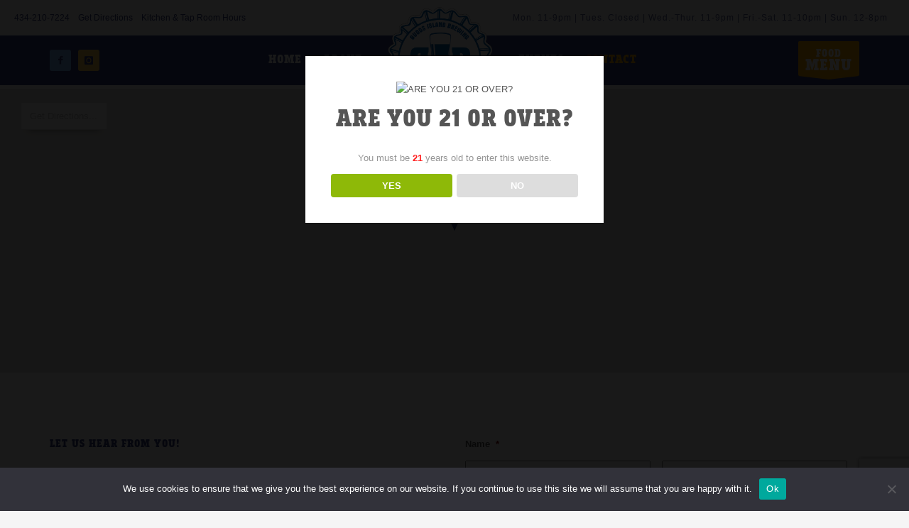

--- FILE ---
content_type: text/html; charset=UTF-8
request_url: https://buggsislandbrewing.com/contact/
body_size: 18519
content:
<!DOCTYPE html>
<html lang="en-US">
<head>
<meta charset="UTF-8"/>
<script type="text/javascript">
/* <![CDATA[ */
var gform;gform||(document.addEventListener("gform_main_scripts_loaded",function(){gform.scriptsLoaded=!0}),document.addEventListener("gform/theme/scripts_loaded",function(){gform.themeScriptsLoaded=!0}),window.addEventListener("DOMContentLoaded",function(){gform.domLoaded=!0}),gform={domLoaded:!1,scriptsLoaded:!1,themeScriptsLoaded:!1,isFormEditor:()=>"function"==typeof InitializeEditor,callIfLoaded:function(o){return!(!gform.domLoaded||!gform.scriptsLoaded||!gform.themeScriptsLoaded&&!gform.isFormEditor()||(gform.isFormEditor()&&console.warn("The use of gform.initializeOnLoaded() is deprecated in the form editor context and will be removed in Gravity Forms 3.1."),o(),0))},initializeOnLoaded:function(o){gform.callIfLoaded(o)||(document.addEventListener("gform_main_scripts_loaded",()=>{gform.scriptsLoaded=!0,gform.callIfLoaded(o)}),document.addEventListener("gform/theme/scripts_loaded",()=>{gform.themeScriptsLoaded=!0,gform.callIfLoaded(o)}),window.addEventListener("DOMContentLoaded",()=>{gform.domLoaded=!0,gform.callIfLoaded(o)}))},hooks:{action:{},filter:{}},addAction:function(o,r,e,t){gform.addHook("action",o,r,e,t)},addFilter:function(o,r,e,t){gform.addHook("filter",o,r,e,t)},doAction:function(o){gform.doHook("action",o,arguments)},applyFilters:function(o){return gform.doHook("filter",o,arguments)},removeAction:function(o,r){gform.removeHook("action",o,r)},removeFilter:function(o,r,e){gform.removeHook("filter",o,r,e)},addHook:function(o,r,e,t,n){null==gform.hooks[o][r]&&(gform.hooks[o][r]=[]);var d=gform.hooks[o][r];null==n&&(n=r+"_"+d.length),gform.hooks[o][r].push({tag:n,callable:e,priority:t=null==t?10:t})},doHook:function(r,o,e){var t;if(e=Array.prototype.slice.call(e,1),null!=gform.hooks[r][o]&&((o=gform.hooks[r][o]).sort(function(o,r){return o.priority-r.priority}),o.forEach(function(o){"function"!=typeof(t=o.callable)&&(t=window[t]),"action"==r?t.apply(null,e):e[0]=t.apply(null,e)})),"filter"==r)return e[0]},removeHook:function(o,r,t,n){var e;null!=gform.hooks[o][r]&&(e=(e=gform.hooks[o][r]).filter(function(o,r,e){return!!(null!=n&&n!=o.tag||null!=t&&t!=o.priority)}),gform.hooks[o][r]=e)}});
/* ]]> */
</script>

<meta name="twitter:widgets:csp" content="on"/>
<link rel="profile" href="http://gmpg.org/xfn/11"/>
<link rel="pingback" href="https://buggsislandbrewing.com/site/xmlrpc.php"/>

<meta name='robots' content='index, follow, max-image-preview:large, max-snippet:-1, max-video-preview:-1' />
	<style>img:is([sizes="auto" i], [sizes^="auto," i]) { contain-intrinsic-size: 3000px 1500px }</style>
	
	<!-- This site is optimized with the Yoast SEO plugin v25.3 - https://yoast.com/wordpress/plugins/seo/ -->
	<title>Contact - Buggs Island Brewing</title>
	<link rel="canonical" href="https://buggsislandbrewing.com/contact/" />
	<meta property="og:locale" content="en_US" />
	<meta property="og:type" content="article" />
	<meta property="og:title" content="Contact - Buggs Island Brewing" />
	<meta property="og:url" content="https://buggsislandbrewing.com/contact/" />
	<meta property="og:site_name" content="Buggs Island Brewing" />
	<meta property="article:modified_time" content="2024-10-25T14:36:52+00:00" />
	<meta name="twitter:card" content="summary_large_image" />
	<script type="application/ld+json" class="yoast-schema-graph">{"@context":"https://schema.org","@graph":[{"@type":"WebPage","@id":"https://buggsislandbrewing.com/contact/","url":"https://buggsislandbrewing.com/contact/","name":"Contact - Buggs Island Brewing","isPartOf":{"@id":"https://buggsislandbrewing.com/#website"},"datePublished":"2019-09-12T00:32:07+00:00","dateModified":"2024-10-25T14:36:52+00:00","breadcrumb":{"@id":"https://buggsislandbrewing.com/contact/#breadcrumb"},"inLanguage":"en-US","potentialAction":[{"@type":"ReadAction","target":["https://buggsislandbrewing.com/contact/"]}]},{"@type":"BreadcrumbList","@id":"https://buggsislandbrewing.com/contact/#breadcrumb","itemListElement":[{"@type":"ListItem","position":1,"name":"Home","item":"https://buggsislandbrewing.com/"},{"@type":"ListItem","position":2,"name":"Contact"}]},{"@type":"WebSite","@id":"https://buggsislandbrewing.com/#website","url":"https://buggsislandbrewing.com/","name":"Buggs Island Brewing","description":"Clarksville, Virginia","potentialAction":[{"@type":"SearchAction","target":{"@type":"EntryPoint","urlTemplate":"https://buggsislandbrewing.com/?s={search_term_string}"},"query-input":{"@type":"PropertyValueSpecification","valueRequired":true,"valueName":"search_term_string"}}],"inLanguage":"en-US"}]}</script>
	<!-- / Yoast SEO plugin. -->


<link rel='dns-prefetch' href='//www.google.com' />
<link rel='dns-prefetch' href='//maps.googleapis.com' />
<link rel='dns-prefetch' href='//www.googletagmanager.com' />
<link rel='dns-prefetch' href='//fonts.googleapis.com' />
<link rel="alternate" type="application/rss+xml" title="Buggs Island Brewing &raquo; Feed" href="https://buggsislandbrewing.com/feed/" />
<link rel="alternate" type="application/rss+xml" title="Buggs Island Brewing &raquo; Comments Feed" href="https://buggsislandbrewing.com/comments/feed/" />
<script type="text/javascript">
/* <![CDATA[ */
window._wpemojiSettings = {"baseUrl":"https:\/\/s.w.org\/images\/core\/emoji\/16.0.1\/72x72\/","ext":".png","svgUrl":"https:\/\/s.w.org\/images\/core\/emoji\/16.0.1\/svg\/","svgExt":".svg","source":{"concatemoji":"https:\/\/buggsislandbrewing.com\/site\/wp-includes\/js\/wp-emoji-release.min.js?ver=6.8.3"}};
/*! This file is auto-generated */
!function(s,n){var o,i,e;function c(e){try{var t={supportTests:e,timestamp:(new Date).valueOf()};sessionStorage.setItem(o,JSON.stringify(t))}catch(e){}}function p(e,t,n){e.clearRect(0,0,e.canvas.width,e.canvas.height),e.fillText(t,0,0);var t=new Uint32Array(e.getImageData(0,0,e.canvas.width,e.canvas.height).data),a=(e.clearRect(0,0,e.canvas.width,e.canvas.height),e.fillText(n,0,0),new Uint32Array(e.getImageData(0,0,e.canvas.width,e.canvas.height).data));return t.every(function(e,t){return e===a[t]})}function u(e,t){e.clearRect(0,0,e.canvas.width,e.canvas.height),e.fillText(t,0,0);for(var n=e.getImageData(16,16,1,1),a=0;a<n.data.length;a++)if(0!==n.data[a])return!1;return!0}function f(e,t,n,a){switch(t){case"flag":return n(e,"\ud83c\udff3\ufe0f\u200d\u26a7\ufe0f","\ud83c\udff3\ufe0f\u200b\u26a7\ufe0f")?!1:!n(e,"\ud83c\udde8\ud83c\uddf6","\ud83c\udde8\u200b\ud83c\uddf6")&&!n(e,"\ud83c\udff4\udb40\udc67\udb40\udc62\udb40\udc65\udb40\udc6e\udb40\udc67\udb40\udc7f","\ud83c\udff4\u200b\udb40\udc67\u200b\udb40\udc62\u200b\udb40\udc65\u200b\udb40\udc6e\u200b\udb40\udc67\u200b\udb40\udc7f");case"emoji":return!a(e,"\ud83e\udedf")}return!1}function g(e,t,n,a){var r="undefined"!=typeof WorkerGlobalScope&&self instanceof WorkerGlobalScope?new OffscreenCanvas(300,150):s.createElement("canvas"),o=r.getContext("2d",{willReadFrequently:!0}),i=(o.textBaseline="top",o.font="600 32px Arial",{});return e.forEach(function(e){i[e]=t(o,e,n,a)}),i}function t(e){var t=s.createElement("script");t.src=e,t.defer=!0,s.head.appendChild(t)}"undefined"!=typeof Promise&&(o="wpEmojiSettingsSupports",i=["flag","emoji"],n.supports={everything:!0,everythingExceptFlag:!0},e=new Promise(function(e){s.addEventListener("DOMContentLoaded",e,{once:!0})}),new Promise(function(t){var n=function(){try{var e=JSON.parse(sessionStorage.getItem(o));if("object"==typeof e&&"number"==typeof e.timestamp&&(new Date).valueOf()<e.timestamp+604800&&"object"==typeof e.supportTests)return e.supportTests}catch(e){}return null}();if(!n){if("undefined"!=typeof Worker&&"undefined"!=typeof OffscreenCanvas&&"undefined"!=typeof URL&&URL.createObjectURL&&"undefined"!=typeof Blob)try{var e="postMessage("+g.toString()+"("+[JSON.stringify(i),f.toString(),p.toString(),u.toString()].join(",")+"));",a=new Blob([e],{type:"text/javascript"}),r=new Worker(URL.createObjectURL(a),{name:"wpTestEmojiSupports"});return void(r.onmessage=function(e){c(n=e.data),r.terminate(),t(n)})}catch(e){}c(n=g(i,f,p,u))}t(n)}).then(function(e){for(var t in e)n.supports[t]=e[t],n.supports.everything=n.supports.everything&&n.supports[t],"flag"!==t&&(n.supports.everythingExceptFlag=n.supports.everythingExceptFlag&&n.supports[t]);n.supports.everythingExceptFlag=n.supports.everythingExceptFlag&&!n.supports.flag,n.DOMReady=!1,n.readyCallback=function(){n.DOMReady=!0}}).then(function(){return e}).then(function(){var e;n.supports.everything||(n.readyCallback(),(e=n.source||{}).concatemoji?t(e.concatemoji):e.wpemoji&&e.twemoji&&(t(e.twemoji),t(e.wpemoji)))}))}((window,document),window._wpemojiSettings);
/* ]]> */
</script>
<link rel='stylesheet' id='zn_all_g_fonts-css' href='//fonts.googleapis.com/css?family=Roboto%3Aregular%2C300%2C700%2C900&#038;ver=6.8.3' type='text/css' media='all' />
<style id='wp-emoji-styles-inline-css' type='text/css'>

	img.wp-smiley, img.emoji {
		display: inline !important;
		border: none !important;
		box-shadow: none !important;
		height: 1em !important;
		width: 1em !important;
		margin: 0 0.07em !important;
		vertical-align: -0.1em !important;
		background: none !important;
		padding: 0 !important;
	}
</style>
<link rel='stylesheet' id='wp-block-library-css' href='https://buggsislandbrewing.com/site/wp-includes/css/dist/block-library/style.min.css?ver=6.8.3' type='text/css' media='all' />
<style id='classic-theme-styles-inline-css' type='text/css'>
/*! This file is auto-generated */
.wp-block-button__link{color:#fff;background-color:#32373c;border-radius:9999px;box-shadow:none;text-decoration:none;padding:calc(.667em + 2px) calc(1.333em + 2px);font-size:1.125em}.wp-block-file__button{background:#32373c;color:#fff;text-decoration:none}
</style>
<style id='global-styles-inline-css' type='text/css'>
:root{--wp--preset--aspect-ratio--square: 1;--wp--preset--aspect-ratio--4-3: 4/3;--wp--preset--aspect-ratio--3-4: 3/4;--wp--preset--aspect-ratio--3-2: 3/2;--wp--preset--aspect-ratio--2-3: 2/3;--wp--preset--aspect-ratio--16-9: 16/9;--wp--preset--aspect-ratio--9-16: 9/16;--wp--preset--color--black: #000000;--wp--preset--color--cyan-bluish-gray: #abb8c3;--wp--preset--color--white: #ffffff;--wp--preset--color--pale-pink: #f78da7;--wp--preset--color--vivid-red: #cf2e2e;--wp--preset--color--luminous-vivid-orange: #ff6900;--wp--preset--color--luminous-vivid-amber: #fcb900;--wp--preset--color--light-green-cyan: #7bdcb5;--wp--preset--color--vivid-green-cyan: #00d084;--wp--preset--color--pale-cyan-blue: #8ed1fc;--wp--preset--color--vivid-cyan-blue: #0693e3;--wp--preset--color--vivid-purple: #9b51e0;--wp--preset--gradient--vivid-cyan-blue-to-vivid-purple: linear-gradient(135deg,rgba(6,147,227,1) 0%,rgb(155,81,224) 100%);--wp--preset--gradient--light-green-cyan-to-vivid-green-cyan: linear-gradient(135deg,rgb(122,220,180) 0%,rgb(0,208,130) 100%);--wp--preset--gradient--luminous-vivid-amber-to-luminous-vivid-orange: linear-gradient(135deg,rgba(252,185,0,1) 0%,rgba(255,105,0,1) 100%);--wp--preset--gradient--luminous-vivid-orange-to-vivid-red: linear-gradient(135deg,rgba(255,105,0,1) 0%,rgb(207,46,46) 100%);--wp--preset--gradient--very-light-gray-to-cyan-bluish-gray: linear-gradient(135deg,rgb(238,238,238) 0%,rgb(169,184,195) 100%);--wp--preset--gradient--cool-to-warm-spectrum: linear-gradient(135deg,rgb(74,234,220) 0%,rgb(151,120,209) 20%,rgb(207,42,186) 40%,rgb(238,44,130) 60%,rgb(251,105,98) 80%,rgb(254,248,76) 100%);--wp--preset--gradient--blush-light-purple: linear-gradient(135deg,rgb(255,206,236) 0%,rgb(152,150,240) 100%);--wp--preset--gradient--blush-bordeaux: linear-gradient(135deg,rgb(254,205,165) 0%,rgb(254,45,45) 50%,rgb(107,0,62) 100%);--wp--preset--gradient--luminous-dusk: linear-gradient(135deg,rgb(255,203,112) 0%,rgb(199,81,192) 50%,rgb(65,88,208) 100%);--wp--preset--gradient--pale-ocean: linear-gradient(135deg,rgb(255,245,203) 0%,rgb(182,227,212) 50%,rgb(51,167,181) 100%);--wp--preset--gradient--electric-grass: linear-gradient(135deg,rgb(202,248,128) 0%,rgb(113,206,126) 100%);--wp--preset--gradient--midnight: linear-gradient(135deg,rgb(2,3,129) 0%,rgb(40,116,252) 100%);--wp--preset--font-size--small: 13px;--wp--preset--font-size--medium: 20px;--wp--preset--font-size--large: 36px;--wp--preset--font-size--x-large: 42px;--wp--preset--spacing--20: 0.44rem;--wp--preset--spacing--30: 0.67rem;--wp--preset--spacing--40: 1rem;--wp--preset--spacing--50: 1.5rem;--wp--preset--spacing--60: 2.25rem;--wp--preset--spacing--70: 3.38rem;--wp--preset--spacing--80: 5.06rem;--wp--preset--shadow--natural: 6px 6px 9px rgba(0, 0, 0, 0.2);--wp--preset--shadow--deep: 12px 12px 50px rgba(0, 0, 0, 0.4);--wp--preset--shadow--sharp: 6px 6px 0px rgba(0, 0, 0, 0.2);--wp--preset--shadow--outlined: 6px 6px 0px -3px rgba(255, 255, 255, 1), 6px 6px rgba(0, 0, 0, 1);--wp--preset--shadow--crisp: 6px 6px 0px rgba(0, 0, 0, 1);}:where(.is-layout-flex){gap: 0.5em;}:where(.is-layout-grid){gap: 0.5em;}body .is-layout-flex{display: flex;}.is-layout-flex{flex-wrap: wrap;align-items: center;}.is-layout-flex > :is(*, div){margin: 0;}body .is-layout-grid{display: grid;}.is-layout-grid > :is(*, div){margin: 0;}:where(.wp-block-columns.is-layout-flex){gap: 2em;}:where(.wp-block-columns.is-layout-grid){gap: 2em;}:where(.wp-block-post-template.is-layout-flex){gap: 1.25em;}:where(.wp-block-post-template.is-layout-grid){gap: 1.25em;}.has-black-color{color: var(--wp--preset--color--black) !important;}.has-cyan-bluish-gray-color{color: var(--wp--preset--color--cyan-bluish-gray) !important;}.has-white-color{color: var(--wp--preset--color--white) !important;}.has-pale-pink-color{color: var(--wp--preset--color--pale-pink) !important;}.has-vivid-red-color{color: var(--wp--preset--color--vivid-red) !important;}.has-luminous-vivid-orange-color{color: var(--wp--preset--color--luminous-vivid-orange) !important;}.has-luminous-vivid-amber-color{color: var(--wp--preset--color--luminous-vivid-amber) !important;}.has-light-green-cyan-color{color: var(--wp--preset--color--light-green-cyan) !important;}.has-vivid-green-cyan-color{color: var(--wp--preset--color--vivid-green-cyan) !important;}.has-pale-cyan-blue-color{color: var(--wp--preset--color--pale-cyan-blue) !important;}.has-vivid-cyan-blue-color{color: var(--wp--preset--color--vivid-cyan-blue) !important;}.has-vivid-purple-color{color: var(--wp--preset--color--vivid-purple) !important;}.has-black-background-color{background-color: var(--wp--preset--color--black) !important;}.has-cyan-bluish-gray-background-color{background-color: var(--wp--preset--color--cyan-bluish-gray) !important;}.has-white-background-color{background-color: var(--wp--preset--color--white) !important;}.has-pale-pink-background-color{background-color: var(--wp--preset--color--pale-pink) !important;}.has-vivid-red-background-color{background-color: var(--wp--preset--color--vivid-red) !important;}.has-luminous-vivid-orange-background-color{background-color: var(--wp--preset--color--luminous-vivid-orange) !important;}.has-luminous-vivid-amber-background-color{background-color: var(--wp--preset--color--luminous-vivid-amber) !important;}.has-light-green-cyan-background-color{background-color: var(--wp--preset--color--light-green-cyan) !important;}.has-vivid-green-cyan-background-color{background-color: var(--wp--preset--color--vivid-green-cyan) !important;}.has-pale-cyan-blue-background-color{background-color: var(--wp--preset--color--pale-cyan-blue) !important;}.has-vivid-cyan-blue-background-color{background-color: var(--wp--preset--color--vivid-cyan-blue) !important;}.has-vivid-purple-background-color{background-color: var(--wp--preset--color--vivid-purple) !important;}.has-black-border-color{border-color: var(--wp--preset--color--black) !important;}.has-cyan-bluish-gray-border-color{border-color: var(--wp--preset--color--cyan-bluish-gray) !important;}.has-white-border-color{border-color: var(--wp--preset--color--white) !important;}.has-pale-pink-border-color{border-color: var(--wp--preset--color--pale-pink) !important;}.has-vivid-red-border-color{border-color: var(--wp--preset--color--vivid-red) !important;}.has-luminous-vivid-orange-border-color{border-color: var(--wp--preset--color--luminous-vivid-orange) !important;}.has-luminous-vivid-amber-border-color{border-color: var(--wp--preset--color--luminous-vivid-amber) !important;}.has-light-green-cyan-border-color{border-color: var(--wp--preset--color--light-green-cyan) !important;}.has-vivid-green-cyan-border-color{border-color: var(--wp--preset--color--vivid-green-cyan) !important;}.has-pale-cyan-blue-border-color{border-color: var(--wp--preset--color--pale-cyan-blue) !important;}.has-vivid-cyan-blue-border-color{border-color: var(--wp--preset--color--vivid-cyan-blue) !important;}.has-vivid-purple-border-color{border-color: var(--wp--preset--color--vivid-purple) !important;}.has-vivid-cyan-blue-to-vivid-purple-gradient-background{background: var(--wp--preset--gradient--vivid-cyan-blue-to-vivid-purple) !important;}.has-light-green-cyan-to-vivid-green-cyan-gradient-background{background: var(--wp--preset--gradient--light-green-cyan-to-vivid-green-cyan) !important;}.has-luminous-vivid-amber-to-luminous-vivid-orange-gradient-background{background: var(--wp--preset--gradient--luminous-vivid-amber-to-luminous-vivid-orange) !important;}.has-luminous-vivid-orange-to-vivid-red-gradient-background{background: var(--wp--preset--gradient--luminous-vivid-orange-to-vivid-red) !important;}.has-very-light-gray-to-cyan-bluish-gray-gradient-background{background: var(--wp--preset--gradient--very-light-gray-to-cyan-bluish-gray) !important;}.has-cool-to-warm-spectrum-gradient-background{background: var(--wp--preset--gradient--cool-to-warm-spectrum) !important;}.has-blush-light-purple-gradient-background{background: var(--wp--preset--gradient--blush-light-purple) !important;}.has-blush-bordeaux-gradient-background{background: var(--wp--preset--gradient--blush-bordeaux) !important;}.has-luminous-dusk-gradient-background{background: var(--wp--preset--gradient--luminous-dusk) !important;}.has-pale-ocean-gradient-background{background: var(--wp--preset--gradient--pale-ocean) !important;}.has-electric-grass-gradient-background{background: var(--wp--preset--gradient--electric-grass) !important;}.has-midnight-gradient-background{background: var(--wp--preset--gradient--midnight) !important;}.has-small-font-size{font-size: var(--wp--preset--font-size--small) !important;}.has-medium-font-size{font-size: var(--wp--preset--font-size--medium) !important;}.has-large-font-size{font-size: var(--wp--preset--font-size--large) !important;}.has-x-large-font-size{font-size: var(--wp--preset--font-size--x-large) !important;}
:where(.wp-block-post-template.is-layout-flex){gap: 1.25em;}:where(.wp-block-post-template.is-layout-grid){gap: 1.25em;}
:where(.wp-block-columns.is-layout-flex){gap: 2em;}:where(.wp-block-columns.is-layout-grid){gap: 2em;}
:root :where(.wp-block-pullquote){font-size: 1.5em;line-height: 1.6;}
</style>
<link rel='stylesheet' id='cookie-notice-front-css' href='https://buggsislandbrewing.com/site/wp-content/plugins/cookie-notice/css/front.min.css?ver=2.5.6' type='text/css' media='all' />
<link rel='stylesheet' id='dispensary-age-verification-css' href='https://buggsislandbrewing.com/site/wp-content/plugins/dispensary-age-verification/public/css/dispensary-age-verification-public.min.css?ver=2.9.5' type='text/css' media='all' />
<link rel='stylesheet' id='hg-mailchimp-styles-css' href='https://buggsislandbrewing.com/site/wp-content/themes/kallyas/framework/hogash-mailchimp/assets/css/hg-mailchimp.css?ver=1.0.0' type='text/css' media='all' />
<link rel='stylesheet' id='kallyas-styles-css' href='https://buggsislandbrewing.com/site/wp-content/themes/kallyas/style.css?ver=4.21.0' type='text/css' media='all' />
<link rel='stylesheet' id='th-bootstrap-styles-css' href='https://buggsislandbrewing.com/site/wp-content/themes/kallyas/css/bootstrap.min.css?ver=4.21.0' type='text/css' media='all' />
<link rel='stylesheet' id='th-theme-template-styles-css' href='https://buggsislandbrewing.com/site/wp-content/themes/kallyas/css/template.min.css?ver=4.21.0' type='text/css' media='all' />
<link rel='stylesheet' id='zion-frontend-css' href='https://buggsislandbrewing.com/site/wp-content/themes/kallyas/framework/zion-builder/assets/css/znb_frontend.css?ver=1.2.1' type='text/css' media='all' />
<link rel='stylesheet' id='zn_static_content-css' href='https://buggsislandbrewing.com/site/wp-content/themes/kallyas/css/sliders/static_content_styles.css?ver=4.21.0' type='text/css' media='all' />
<link rel='stylesheet' id='15-layout.css-css' href='https://buggsislandbrewing.com/site/wp-content/uploads/zion-builder/cache/15-layout.css?ver=a4075501d1ba818e14051d71723c2dd9' type='text/css' media='all' />
<link rel='stylesheet' id='kallyas-child-css' href='https://buggsislandbrewing.com/site/wp-content/themes/kallyas-child/style.css?ver=4.21.0' type='text/css' media='all' />
<link rel='stylesheet' id='th-theme-print-stylesheet-css' href='https://buggsislandbrewing.com/site/wp-content/themes/kallyas/css/print.css?ver=4.21.0' type='text/css' media='print' />
<link rel='stylesheet' id='th-theme-options-styles-css' href='//buggsislandbrewing.com/site/wp-content/uploads/zn_dynamic.css?ver=1749773448' type='text/css' media='all' />
<script type="text/javascript" id="cookie-notice-front-js-before">
/* <![CDATA[ */
var cnArgs = {"ajaxUrl":"https:\/\/buggsislandbrewing.com\/site\/wp-admin\/admin-ajax.php","nonce":"11eccee0ab","hideEffect":"fade","position":"bottom","onScroll":false,"onScrollOffset":100,"onClick":false,"cookieName":"cookie_notice_accepted","cookieTime":2592000,"cookieTimeRejected":2592000,"globalCookie":false,"redirection":false,"cache":false,"revokeCookies":false,"revokeCookiesOpt":"automatic"};
/* ]]> */
</script>
<script type="text/javascript" src="https://buggsislandbrewing.com/site/wp-content/plugins/cookie-notice/js/front.min.js?ver=2.5.6" id="cookie-notice-front-js"></script>
<script type="text/javascript" src="https://buggsislandbrewing.com/site/wp-includes/js/jquery/jquery.min.js?ver=3.7.1" id="jquery-core-js"></script>
<script type="text/javascript" src="https://buggsislandbrewing.com/site/wp-includes/js/jquery/jquery-migrate.min.js?ver=3.4.1" id="jquery-migrate-js"></script>
<script type="text/javascript" src="https://buggsislandbrewing.com/site/wp-content/plugins/dispensary-age-verification/public/js/js.cookie.js?ver=2.9.5" id="age-verification-cookie-js"></script>
<script type="text/javascript" id="dispensary-age-verification-js-extra">
/* <![CDATA[ */
var object_name = {"bgImage":"http:\/\/hellowyellow.com\/development\/buggsisland\/site\/wp-content\/uploads\/2019\/10\/BIB-122.jpg","minAge":"21","imgLogo":"http:\/\/hellowyellow.com\/development\/buggsisland\/site\/wp-content\/uploads\/2019\/10\/BIB-logo-SMALL.png","logoWidth":"200","logoHeight":"199","title":"ARE YOU 21 OR OVER?","copy":"You must be [age] years old to enter this website.","btnYes":"YES","btnNo":"NO","successTitle":"Success!","successText":"You are now being redirected back to the site ...","successMessage":"","failTitle":"Sorry!","failText":"You are not old enough to view the site ...","messageTime":"","redirectOnFail":"","beforeContent":"","afterContent":""};
/* ]]> */
</script>
<script type="text/javascript" src="https://buggsislandbrewing.com/site/wp-content/plugins/dispensary-age-verification/public/js/dispensary-age-verification-public.js?ver=2.9.5" id="dispensary-age-verification-js"></script>

<!-- Google tag (gtag.js) snippet added by Site Kit -->

<!-- Google Analytics snippet added by Site Kit -->
<script type="text/javascript" src="https://www.googletagmanager.com/gtag/js?id=GT-TNSC4MP" id="google_gtagjs-js" async></script>
<script type="text/javascript" id="google_gtagjs-js-after">
/* <![CDATA[ */
window.dataLayer = window.dataLayer || [];function gtag(){dataLayer.push(arguments);}
gtag("set","linker",{"domains":["buggsislandbrewing.com"]});
gtag("js", new Date());
gtag("set", "developer_id.dZTNiMT", true);
gtag("config", "GT-TNSC4MP");
/* ]]> */
</script>

<!-- End Google tag (gtag.js) snippet added by Site Kit -->
<link rel="https://api.w.org/" href="https://buggsislandbrewing.com/wp-json/" /><link rel="alternate" title="JSON" type="application/json" href="https://buggsislandbrewing.com/wp-json/wp/v2/pages/15" /><link rel="EditURI" type="application/rsd+xml" title="RSD" href="https://buggsislandbrewing.com/site/xmlrpc.php?rsd" />
<meta name="generator" content="WordPress 6.8.3" />
<link rel='shortlink' href='https://buggsislandbrewing.com/?p=15' />
<link rel="alternate" title="oEmbed (JSON)" type="application/json+oembed" href="https://buggsislandbrewing.com/wp-json/oembed/1.0/embed?url=https%3A%2F%2Fbuggsislandbrewing.com%2Fcontact%2F" />
<link rel="alternate" title="oEmbed (XML)" type="text/xml+oembed" href="https://buggsislandbrewing.com/wp-json/oembed/1.0/embed?url=https%3A%2F%2Fbuggsislandbrewing.com%2Fcontact%2F&#038;format=xml" />
        <style type="text/css">
        .avwp-av-overlay {
            background-image: url(http://hellowyellow.com/development/buggsisland/site/wp-content/uploads/2019/10/BIB-122.jpg);
            background-repeat: no-repeat;
            background-position: center;
            background-size: cover;
            background-attachment: fixed;
            box-sizing: border-box;
        }
        .avwp-av {
            box-shadow: none;
        }
        </style>
    <meta name="generator" content="Site Kit by Google 1.154.0" /><style id="mystickymenu" type="text/css">#mysticky-nav { width:100%; position: static; height: auto !important; }#mysticky-nav.wrapfixed { position:fixed; left: 0px; margin-top:0px;  z-index: 99990; -webkit-transition: 0.3s; -moz-transition: 0.3s; -o-transition: 0.3s; transition: 0.3s; -ms-filter:"progid:DXImageTransform.Microsoft.Alpha(Opacity=90)"; filter: alpha(opacity=90); opacity:0.9; background-color: #f7f5e7;}#mysticky-nav.wrapfixed .myfixed{ background-color: #f7f5e7; position: relative;top: auto;left: auto;right: auto;}#mysticky-nav .myfixed { margin:0 auto; float:none; border:0px; background:none; max-width:100%; }</style>			<style type="text/css">
																															</style>
					<meta name="theme-color"
				content="#343e82">
				<meta name="viewport" content="width=device-width, initial-scale=1, maximum-scale=1"/>
		
		<!--[if lte IE 8]>
		<script type="text/javascript">
			var $buoop = {
				vs: {i: 10, f: 25, o: 12.1, s: 7, n: 9}
			};

			$buoop.ol = window.onload;

			window.onload = function () {
				try {
					if ($buoop.ol) {
						$buoop.ol()
					}
				}
				catch (e) {
				}

				var e = document.createElement("script");
				e.setAttribute("type", "text/javascript");
				e.setAttribute("src", "https://browser-update.org/update.js");
				document.body.appendChild(e);
			};
		</script>
		<![endif]-->

		<!-- for IE6-8 support of HTML5 elements -->
		<!--[if lt IE 9]>
		<script src="//html5shim.googlecode.com/svn/trunk/html5.js"></script>
		<![endif]-->
		
	<!-- Fallback for animating in viewport -->
	<noscript>
		<style type="text/css" media="screen">
			.zn-animateInViewport {visibility: visible;}
		</style>
	</noscript>
	<style type="text/css">.recentcomments a{display:inline !important;padding:0 !important;margin:0 !important;}</style><link rel="icon" href="https://buggsislandbrewing.com/site/wp-content/uploads/2019/09/cropped-logo-32x32.png" sizes="32x32" />
<link rel="icon" href="https://buggsislandbrewing.com/site/wp-content/uploads/2019/09/cropped-logo-192x192.png" sizes="192x192" />
<link rel="apple-touch-icon" href="https://buggsislandbrewing.com/site/wp-content/uploads/2019/09/cropped-logo-180x180.png" />
<meta name="msapplication-TileImage" content="https://buggsislandbrewing.com/site/wp-content/uploads/2019/09/cropped-logo-270x270.png" />
		<style type="text/css" id="wp-custom-css">
			.cff-details p{font-size:18px!important;}
.cff-event-title {font-weight:bold;}
.cff-date{font-weight:bold;}
.cff-event-meta, .cff-post-links{font-size:18px!important;font-weight:bold;}		</style>
		<!-- Global site tag (gtag.js) - Google Analytics -->
<script async src="https://www.googletagmanager.com/gtag/js?id=UA-150215071-1"></script>
<script>
  window.dataLayer = window.dataLayer || [];
  function gtag(){dataLayer.push(arguments);}
  gtag('js', new Date());

  gtag('config', 'UA-150215071-1');
</script><link rel="stylesheet" href="https://use.typekit.net/dht4wzh.css">
</head>

<body  class="wp-singular page-template-default page page-id-15 wp-theme-kallyas wp-child-theme-kallyas-child cookies-not-set res1170 kl-skin--light" itemscope="itemscope" itemtype="https://schema.org/WebPage" >


<div class="login_register_stuff"></div><!-- end login register stuff -->		<div id="fb-root"></div>
		<script>(function (d, s, id) {
			var js, fjs = d.getElementsByTagName(s)[0];
			if (d.getElementById(id)) {return;}
			js = d.createElement(s); js.id = id;
			js.src = "https://connect.facebook.net/en_US/sdk.js#xfbml=1&version=v3.0";
			fjs.parentNode.insertBefore(js, fjs);
		}(document, 'script', 'facebook-jssdk'));</script>
		

<div id="page_wrapper">

<header id="header" class="site-header  style13 cta_button    header--no-stick headerstyle-xs--image_color  sticky-resize headerstyle--image_color site-header--absolute nav-th--light kl-center-menu sheader-sh--default"  data-original-sticky-textscheme="sh--default"  role="banner" itemscope="itemscope" itemtype="https://schema.org/WPHeader" >
		<div class="site-header-wrapper sticky-top-area">

		<div class="site-header-top-wrapper topbar-style--custom  sh--light">

			<div class="siteheader-container topbar-full">

				

	
	<div class="fxb-row site-header-row site-header-top ">

		<div class='fxb-col fxb fxb-start-x fxb-center-y fxb-basis-auto site-header-col-left site-header-top-left'>
			<div class="sh-component kl-header-toptext kl-font-alt">434-210-7224    <a href="https://www.google.com/maps/place/Buggs+Island+Brewing+Company/@36.6186711,-78.5663709,15z/data=!4m5!3m4!1s0x0:0xf9ee5e119139d4a7!8m2!3d36.6186711!4d-78.5663709">Get Directions</a>    <a href="#hours">Kitchen & Tap Room Hours</a></div>					</div>

		<div class='fxb-col fxb fxb-end-x fxb-center-y fxb-basis-auto site-header-col-right site-header-top-right'>
						<div class="sh-component zn_header_top_nav-wrapper "><span class="headernav-trigger js-toggle-class" data-target=".zn_header_top_nav-wrapper" data-target-class="is-opened"></span><ul id="menu-top-bar-1" class="zn_header_top_nav topnav topnav-no-sc clearfix"><li class="menu-item menu-item-type-custom menu-item-object-custom menu-item-59"><a href="https://www.google.com/maps/place/Buggs+Island+Brewing+Company/@36.6186711,-78.5663709,15z/data=!4m2!3m1!1s0x0:0xf9ee5e119139d4a7?sa=X&#038;ved=2ahUKEwjRwbCewcvkAhVRTd8KHaBSCs0Q_BIwCnoECAoQCA">Mon. 11-9pm | Tues. Closed | Wed.-Thur. 11-9pm  |  Fri.-Sat. 11-10pm  |  Sun. 12-8pm</a></li>
</ul></div>		</div>

	</div><!-- /.site-header-top -->

	

			</div>
		</div><!-- /.site-header-top-wrapper -->

		<div class="kl-top-header site-header-main-wrapper clearfix   header-no-bottom fxb-sm-wrap sh--default">

			<div class="container siteheader-container ">

				<div class='fxb-col fxb-basis-auto'>

					

<div class="fxb-row site-header-row site-header-main ">

	<div class='fxb-col fxb fxb-start-x fxb-center-y fxb-basis-auto fxb-grow-0  site-header-col-left site-header-main-left'>
		<ul class="sh-component social-icons sc--colored topnav navRight topnav-no-hdnav"><li class="topnav-li social-icons-li"><a href="https://www.facebook.com/buggsislandbrewing/" data-zniconfam="kl-social-icons" data-zn_icon="" target="_blank" class="topnav-item social-icons-item scheader-icon-ue83f" title="Facebook"></a></li><li class="topnav-li social-icons-li"><a href="https://www.instagram.com/buggsislandbrew/" data-zniconfam="kl-social-icons" data-zn_icon="" target="_blank" class="topnav-item social-icons-item scheader-icon-ue859" title="Instagram"></a></li></ul>	</div>

	<div class='fxb-col fxb fxb-center-x fxb-center-y fxb-basis-auto site-header-col-center site-header-main-center'>
				<div id="logo-container" class="logo-container   logosize--no zn-original-logo">
			<!-- Logo -->
			<h3 class='site-logo logo ' id='logo'><a href='https://buggsislandbrewing.com/' class='site-logo-anch'><img class="logo-img site-logo-img" src="https://buggsislandbrewing.com/site/wp-content/uploads/2019/09/BIB-logo.png" width="150" height="150"  alt="Buggs Island Brewing" title="Clarksville, Virginia" data-mobile-logo="https://buggsislandbrewing.com/site/wp-content/uploads/2019/10/BIB-logo-SMALL.png" /></a></h3>			<!-- InfoCard -->
					</div>

				<div class="sh-component main-menu-wrapper" role="navigation" itemscope="itemscope" itemtype="https://schema.org/SiteNavigationElement" >

					<div class="zn-res-menuwrapper">
			<a href="#" class="zn-res-trigger zn-menuBurger zn-menuBurger--3--m zn-menuBurger--anim1 " id="zn-res-trigger">
				<span></span>
				<span></span>
				<span></span>
			</a>
		</div><!-- end responsive menu -->
		<div id="main-menu" class="main-nav mainnav--sidepanel mainnav--active-text mainnav--pointer-dash nav-mm--light zn_mega_wrapper "><ul id="menu-main" class="main-menu main-menu-nav zn_mega_menu "><li id="menu-item-322" class="main-menu-item menu-item menu-item-type-post_type menu-item-object-page menu-item-home menu-item-322  main-menu-item-top  menu-item-even menu-item-depth-0"><a href="https://buggsislandbrewing.com/" class=" main-menu-link main-menu-link-top"><span>Home</span></a></li>
<li id="menu-item-23" class="main-menu-item menu-item menu-item-type-post_type menu-item-object-page menu-item-23  main-menu-item-top  menu-item-even menu-item-depth-0"><a href="https://buggsislandbrewing.com/about-us/" class=" main-menu-link main-menu-link-top"><span>About</span></a></li>
<li id="menu-item-353" class="main-menu-item menu-item menu-item-type-custom menu-item-object-custom menu-item-353  main-menu-item-top  menu-item-even menu-item-depth-0"><a target="_blank" href="https://www.facebook.com/buggsislandbrewing/events" class=" main-menu-link main-menu-link-top"><span>Events</span></a></li>
<li id="menu-item-22" class="main-menu-item menu-item menu-item-type-post_type menu-item-object-page current-menu-item page_item page-item-15 current_page_item menu-item-22 active  main-menu-item-top  menu-item-even menu-item-depth-0"><a href="https://buggsislandbrewing.com/contact/" class=" main-menu-link main-menu-link-top"><span>Contact</span></a></li>
</ul></div>		</div>
		<!-- end main_menu -->
			</div>

	<div class='fxb-col fxb fxb-end-x fxb-center-y fxb-basis-auto fxb-grow-0  site-header-col-right site-header-main-right'>

		<div class='fxb-col fxb fxb-end-x fxb-center-y fxb-basis-auto fxb-grow-0  site-header-main-right-top'>
						<a href="https://buggsislandbrewing.com/site/wp-content/uploads/2025/06/BIB-Summer-Menu2025.pdf"  id="ctabutton"  class="sh-component ctabutton kl-cta-ribbon " title="Full Menu" target="_blank" rel="noopener" itemprop="url" >FOOD<strong>MENU</strong><svg version="1.1" class="trisvg" xmlns="http://www.w3.org/2000/svg" xmlns:xlink="http://www.w3.org/1999/xlink" x="0px" y="0px" preserveAspectRatio="none" width="14px" height="5px" viewBox="0 0 14.017 5.006" enable-background="new 0 0 14.017 5.006" xml:space="preserve"><path fill-rule="evenodd" clip-rule="evenodd" d="M14.016,0L7.008,5.006L0,0H14.016z"></path></svg></a>		</div>

		
	</div>

</div><!-- /.site-header-main -->


				</div>

							</div><!-- /.siteheader-container -->

		</div><!-- /.site-header-main-wrapper -->

		

	</div><!-- /.site-header-wrapper -->
	</header>
<div class="zn_pb_wrapper clearfix zn_sortable_content" data-droplevel="0">		<section class="zn_section eluid0a25bf64     section-sidemargins    section--no " id="eluid0a25bf64"  >

			
			<div class="zn_section_size container zn-section-height--auto zn-section-content_algn--top ">

				<div class="row ">
					
		<div class="eluide78edff7            col-md-9 col-sm-9   znColumnElement"  id="eluide78edff7" >

			
			<div class="znColumnElement-innerWrapper-eluide78edff7 znColumnElement-innerWrapper znColumnElement-innerWrapper--valign-top znColumnElement-innerWrapper--halign-left " >

				<div class="znColumnElement-innerContent">					<div class="zn_text_box eluid96051658  zn_text_box-light element-scheme--light" ><h3 class="zn_text_box-title zn_text_box-title-- ">Contact</h3></div>				</div>
			</div>

			
		</div>
	
				</div>
			</div>

					</section>


				<section class="zn_section eluid142f9983     section-sidemargins    section--no " id="eluid142f9983"  >

			
			<div class="zn_section_size full_width zn-section-height--auto zn-section-content_algn--top ">

				<div class="row ">
					
		<div class="eluid0e7bf548            col-md-12 col-sm-12   znColumnElement"  id="eluid0e7bf548" >

			
			<div class="znColumnElement-innerWrapper-eluid0e7bf548 znColumnElement-innerWrapper znColumnElement-innerWrapper--valign-top znColumnElement-innerWrapper--halign-left " >

				<div class="znColumnElement-innerContent">					
		<div class="zn_google_map kl-slideshow static-content__slideshow scontent__maps 0 eluid1ea0113c   hidden-zn_dummy_value hidden-zn_dummy_value hidden-zn_dummy_value hidden-zn_dummy_value " >

			<div class="bgback"></div>
			<div class="th-sparkles"></div>

			<!-- map container -->
			<div id="zn_google_map_eluid1ea0113c" class="zn_gmap_canvas th-google_map">
									<div class="zn_visitUsContainer zn_visit--pos-top-left">
						<input type="text" required placeholder="Get Directions..." class="animate zn_startLocation kl-font-alt" />
						<span class="zn_removeRoute zn_icon" data-unicode="ue855" data-zniconfam="glyphicons_halflingsregular" data-zn_icon="&#xe014;"></span>
					</div>
							</div>

				<div class="zn_header_bottom_style"></div>		</div>

					</div>
			</div>

			
		</div>
	
				</div>
			</div>

					</section>


				<section class="zn_section eluideba3ea1e     section-sidemargins    section--no " id="eluideba3ea1e"  >

			
			<div class="zn_section_size container zn-section-height--auto zn-section-content_algn--top ">

				<div class="row ">
					
		<div class="eluid8da757ff            col-md-6 col-sm-6   znColumnElement"  id="eluid8da757ff" >

			
			<div class="znColumnElement-innerWrapper-eluid8da757ff znColumnElement-innerWrapper znColumnElement-innerWrapper--valign-top znColumnElement-innerWrapper--halign-left " >

				<div class="znColumnElement-innerContent">					<div class="zn_text_box eluidd7d54edb  zn_text_box-light element-scheme--light" ><h1 class="zn_text_box-title zn_text_box-title--style1 text-custom">Let us hear from you!</h1><p>Connecting with people who love to drink good beer is one of our favorite things (second to drinking good beer, of course). So please, reach out and help brighten our day, and we will return the favor by offering awesome beer to brighten yours!</p>
</div><div class="image-boxes imgbox-simple eluid981341fb   image-boxes-cover-fit-img" ><div class="image-boxes-holder imgboxes-wrapper u-mb-0  "><div class="image-boxes-img-wrapper img-align-center"><img class="image-boxes-img img-responsive cover-fit-img" src="https://buggsislandbrewing.com/site/wp-content/uploads/2021/09/BIB-Storefront-4.jpg"   alt="New BIB mug and location"  title="New BIB mug and location" /></div></div></div>				</div>
			</div>

			
		</div>
	
		<div class="eluidd664da40            col-md-6 col-sm-6   znColumnElement"  id="eluidd664da40" >

			
			<div class="znColumnElement-innerWrapper-eluidd664da40 znColumnElement-innerWrapper znColumnElement-innerWrapper--valign-top znColumnElement-innerWrapper--halign-left " >

				<div class="znColumnElement-innerContent">					<div class="zn_text_box eluid3cdbc9a0  zn_text_box-light element-scheme--light" ><p>
                <div class='gf_browser_chrome gform_wrapper gform_legacy_markup_wrapper gform-theme--no-framework' data-form-theme='legacy' data-form-index='0' id='gform_wrapper_1' ><form method='post' enctype='multipart/form-data'  id='gform_1'  action='/contact/' data-formid='1' novalidate><div class='gf_invisible ginput_recaptchav3' data-sitekey='6LdE1l4rAAAAAPOQ2397GQHJMLsh5j5oIheM56Ul' data-tabindex='0'><input id="input_bcd7a40ddbc2d22eac1e5c717db897d0" class="gfield_recaptcha_response" type="hidden" name="input_bcd7a40ddbc2d22eac1e5c717db897d0" value=""/></div>
                        <div class='gform-body gform_body'><ul id='gform_fields_1' class='gform_fields top_label form_sublabel_below description_below validation_below'><li id="field_1_1" class="gfield gfield--type-name gfield--input-type-name gfield_contains_required field_sublabel_below gfield--no-description field_description_below field_validation_below gfield_visibility_visible"  ><label class='gfield_label gform-field-label gfield_label_before_complex' >Name<span class="gfield_required"><span class="gfield_required gfield_required_asterisk">*</span></span></label><div class='ginput_complex ginput_container ginput_container--name no_prefix has_first_name no_middle_name has_last_name no_suffix gf_name_has_2 ginput_container_name gform-grid-row' id='input_1_1'>
                            
                            <span id='input_1_1_3_container' class='name_first gform-grid-col gform-grid-col--size-auto' >
                                                    <input type='text' name='input_1.3' id='input_1_1_3' value=''   aria-required='true'     />
                                                    <label for='input_1_1_3' class='gform-field-label gform-field-label--type-sub '>First</label>
                                                </span>
                            
                            <span id='input_1_1_6_container' class='name_last gform-grid-col gform-grid-col--size-auto' >
                                                    <input type='text' name='input_1.6' id='input_1_1_6' value=''   aria-required='true'     />
                                                    <label for='input_1_1_6' class='gform-field-label gform-field-label--type-sub '>Last</label>
                                                </span>
                            
                        </div></li><li id="field_1_2" class="gfield gfield--type-email gfield--input-type-email gfield_contains_required field_sublabel_below gfield--no-description field_description_below field_validation_below gfield_visibility_visible"  ><label class='gfield_label gform-field-label' for='input_1_2'>Email<span class="gfield_required"><span class="gfield_required gfield_required_asterisk">*</span></span></label><div class='ginput_container ginput_container_email'>
                            <input name='input_2' id='input_1_2' type='email' value='' class='large'    aria-required="true" aria-invalid="false"  />
                        </div></li><li id="field_1_3" class="gfield gfield--type-textarea gfield--input-type-textarea gfield_contains_required field_sublabel_below gfield--no-description field_description_below field_validation_below gfield_visibility_visible"  ><label class='gfield_label gform-field-label' for='input_1_3'>Message<span class="gfield_required"><span class="gfield_required gfield_required_asterisk">*</span></span></label><div class='ginput_container ginput_container_textarea'><textarea name='input_3' id='input_1_3' class='textarea small'     aria-required="true" aria-invalid="false"   rows='10' cols='50'></textarea></div></li></ul></div>
        <div class='gform-footer gform_footer top_label'> <input type='submit' id='gform_submit_button_1' class='gform_button button' onclick='gform.submission.handleButtonClick(this);' data-submission-type='submit' value='Submit'  /> 
            <input type='hidden' class='gform_hidden' name='gform_submission_method' data-js='gform_submission_method_1' value='postback' />
            <input type='hidden' class='gform_hidden' name='gform_theme' data-js='gform_theme_1' id='gform_theme_1' value='legacy' />
            <input type='hidden' class='gform_hidden' name='gform_style_settings' data-js='gform_style_settings_1' id='gform_style_settings_1' value='[]' />
            <input type='hidden' class='gform_hidden' name='is_submit_1' value='1' />
            <input type='hidden' class='gform_hidden' name='gform_submit' value='1' />
            
            <input type='hidden' class='gform_hidden' name='gform_currency' data-currency='USD' value='c25bzKY3rz0ZB8qoF3bniy3I4cBqI1THJCyXwXHYcyT40FJ6NDPzePHTHWz7RdwSrX5eDSjPOl2gK2c6OKTFjXvvyv9VpFFwQ4n4uA+0CTQVqXA=' />
            <input type='hidden' class='gform_hidden' name='gform_unique_id' value='' />
            <input type='hidden' class='gform_hidden' name='state_1' value='WyJbXSIsIjJhMzYzZDAwMDNkZTRhNjdkYTU4NTkxM2VjZWU2YTc0Il0=' />
            <input type='hidden' autocomplete='off' class='gform_hidden' name='gform_target_page_number_1' id='gform_target_page_number_1' value='0' />
            <input type='hidden' autocomplete='off' class='gform_hidden' name='gform_source_page_number_1' id='gform_source_page_number_1' value='1' />
            <input type='hidden' name='gform_field_values' value='' />
            
        </div>
                        </form>
                        </div><script type="text/javascript">
/* <![CDATA[ */
 gform.initializeOnLoaded( function() {gformInitSpinner( 1, 'https://buggsislandbrewing.com/site/wp-content/plugins/gravityforms/images/spinner.svg', true );jQuery('#gform_ajax_frame_1').on('load',function(){var contents = jQuery(this).contents().find('*').html();var is_postback = contents.indexOf('GF_AJAX_POSTBACK') >= 0;if(!is_postback){return;}var form_content = jQuery(this).contents().find('#gform_wrapper_1');var is_confirmation = jQuery(this).contents().find('#gform_confirmation_wrapper_1').length > 0;var is_redirect = contents.indexOf('gformRedirect(){') >= 0;var is_form = form_content.length > 0 && ! is_redirect && ! is_confirmation;var mt = parseInt(jQuery('html').css('margin-top'), 10) + parseInt(jQuery('body').css('margin-top'), 10) + 100;if(is_form){jQuery('#gform_wrapper_1').html(form_content.html());if(form_content.hasClass('gform_validation_error')){jQuery('#gform_wrapper_1').addClass('gform_validation_error');} else {jQuery('#gform_wrapper_1').removeClass('gform_validation_error');}setTimeout( function() { /* delay the scroll by 50 milliseconds to fix a bug in chrome */  }, 50 );if(window['gformInitDatepicker']) {gformInitDatepicker();}if(window['gformInitPriceFields']) {gformInitPriceFields();}var current_page = jQuery('#gform_source_page_number_1').val();gformInitSpinner( 1, 'https://buggsislandbrewing.com/site/wp-content/plugins/gravityforms/images/spinner.svg', true );jQuery(document).trigger('gform_page_loaded', [1, current_page]);window['gf_submitting_1'] = false;}else if(!is_redirect){var confirmation_content = jQuery(this).contents().find('.GF_AJAX_POSTBACK').html();if(!confirmation_content){confirmation_content = contents;}jQuery('#gform_wrapper_1').replaceWith(confirmation_content);jQuery(document).trigger('gform_confirmation_loaded', [1]);window['gf_submitting_1'] = false;wp.a11y.speak(jQuery('#gform_confirmation_message_1').text());}else{jQuery('#gform_1').append(contents);if(window['gformRedirect']) {gformRedirect();}}jQuery(document).trigger("gform_pre_post_render", [{ formId: "1", currentPage: "current_page", abort: function() { this.preventDefault(); } }]);        if (event && event.defaultPrevented) {                return;        }        const gformWrapperDiv = document.getElementById( "gform_wrapper_1" );        if ( gformWrapperDiv ) {            const visibilitySpan = document.createElement( "span" );            visibilitySpan.id = "gform_visibility_test_1";            gformWrapperDiv.insertAdjacentElement( "afterend", visibilitySpan );        }        const visibilityTestDiv = document.getElementById( "gform_visibility_test_1" );        let postRenderFired = false;        function triggerPostRender() {            if ( postRenderFired ) {                return;            }            postRenderFired = true;            gform.core.triggerPostRenderEvents( 1, current_page );            if ( visibilityTestDiv ) {                visibilityTestDiv.parentNode.removeChild( visibilityTestDiv );            }        }        function debounce( func, wait, immediate ) {            var timeout;            return function() {                var context = this, args = arguments;                var later = function() {                    timeout = null;                    if ( !immediate ) func.apply( context, args );                };                var callNow = immediate && !timeout;                clearTimeout( timeout );                timeout = setTimeout( later, wait );                if ( callNow ) func.apply( context, args );            };        }        const debouncedTriggerPostRender = debounce( function() {            triggerPostRender();        }, 200 );        if ( visibilityTestDiv && visibilityTestDiv.offsetParent === null ) {            const observer = new MutationObserver( ( mutations ) => {                mutations.forEach( ( mutation ) => {                    if ( mutation.type === 'attributes' && visibilityTestDiv.offsetParent !== null ) {                        debouncedTriggerPostRender();                        observer.disconnect();                    }                });            });            observer.observe( document.body, {                attributes: true,                childList: false,                subtree: true,                attributeFilter: [ 'style', 'class' ],            });        } else {            triggerPostRender();        }    } );} ); 
/* ]]> */
</script>
</p>
</div>				</div>
			</div>

			
		</div>
	
				</div>
			</div>

					</section>


		</div><div class="znpb-footer-smart-area" >		<section class="zn_section eluid6853ccc7   zn_parallax  section-sidemargins    zn_section--relative section--no " id="eluid6853ccc7"  >

			<div class="zn-bgSource zn-bgSource-imageParallax js-znParallax"  ><div class="zn-bgSource-image" style="background-image:url(https://buggsislandbrewing.com/site/wp-content/uploads/2020/11/beer-gift.jpg);background-repeat:no-repeat;background-position:center center;background-size:cover"></div><div class="zn-bgSource-overlay" style="background-color:rgba(0,0,0,0.6)"></div></div>
			<div class="zn_section_size container zn-section-height--custom_height zn-section-content_algn--middle ">

				<div class="row ">
					
		<div class="eluidf759ece8            col-md-12 col-sm-12   znColumnElement"  id="eluidf759ece8" >

			
			<div class="znColumnElement-innerWrapper-eluidf759ece8 znColumnElement-innerWrapper znColumnElement-innerWrapper--valign-top znColumnElement-innerWrapper--halign-left " >

				<div class="znColumnElement-innerContent">					<div class="kl-title-block clearfix tbk--text- tbk--center text-center tbk-symbol--  tbk-icon-pos--after-title eluidd9fd917d " ><h1 class="tbk__title" itemprop="headline" >Give the Gift of Beer</h1><h4 class="tbk__subtitle" itemprop="alternativeHeadline" >Online gift cards are available.</h4></div><div class="zn-buttonWrapper zn-buttonWrapper-eluidd5d3d058 text-left"><a href="https://squareup.com/gift/FWVGSHAPX2KW1/order" id="eluidd5d3d058" class="eluidd5d3d058  zn-button btn btn-primary btn-block btn-fullwidth btn--square btn-icon--before" title="Click me" target="_self"  itemprop="url" ><span class="zn-buttonText">Click here to get one today</span></a></div>				</div>
			</div>

			
		</div>
	
				</div>
			</div>

					</section>


				<section class="zn_section eluid5cd261f4  footer   section-sidemargins    zn_section--relative section--no " id="eluid5cd261f4"  >

			<div class="zn-bgSource "  ><div class="zn-bgSource-image" style="background-image:url(https://buggsislandbrewing.com/site/wp-content/uploads/2019/09/grain-small-1.jpg);background-repeat:repeat-x;background-position:center center;background-size:auto;background-attachment:scroll"></div></div>
			<div class="zn_section_size container zn-section-height--auto zn-section-content_algn--top ">

				<div class="row ">
					
		<div class="eluid122a3a32            col-md-6 col-sm-6   znColumnElement"  id="eluid122a3a32" >

			
			<div class="znColumnElement-innerWrapper-eluid122a3a32 znColumnElement-innerWrapper znColumnElement-innerWrapper--valign-top znColumnElement-innerWrapper--halign-left " >

				<div class="znColumnElement-innerContent">					<div id="hours" class="zn_anchor_point "></div><div class="zn_text_box eluid84b953df hidden-zn_dummy_value hidden-zn_dummy_value hidden-zn_dummy_value hidden-zn_dummy_value  zn_text_box-light element-scheme--light" ><h1 class="zn_text_box-title zn_text_box-title--style1 text-custom">KITCHEN & TAP ROOM HOURS</h1><h3><strong style="font-size: 16px; font-family: 'Open Sans', Helvetica, Arial, sans-serif; -webkit-text-size-adjust: 100%;">Monday </strong><span style="font-size: 16px; font-family: 'Open Sans', Helvetica, Arial, sans-serif; -webkit-text-size-adjust: 100%;">11:00 AM - 9:00 PM</span></h3>
<p><span style="color: #ffffff;"><strong>Tuesday </strong> CLOSED</span></p>
<p><span style="color: #ffffff;"><strong>Wednesday </strong> 11:00 AM - 9:00 PM</span></p>
<p><span style="color: #ffffff;"><strong>Thursday </strong> 11:00 AM - 9:00 PM</span></p>
<p><span style="color: #ffffff;"><strong>Friday </strong> 11:00 AM - 10:00 PM</span></p>
<p><span style="color: #ffffff;"><strong>Saturday </strong> 11:00 AM - 10:00 PM</span></p>
<p><span style="color: #ffffff;"><strong>Sunday</strong> 12:00 PM - 8:00 PM</span></p>
</div><div class="th-spacer clearfix eluid1c398502     "></div>				</div>
			</div>

			
		</div>
	
		<div class="eluidd4b40d83 footer-info           col-md-6 col-sm-6   znColumnElement"  id="eluidd4b40d83" >

			
			<div class="znColumnElement-innerWrapper-eluidd4b40d83 znColumnElement-innerWrapper znColumnElement-innerWrapper--valign-top znColumnElement-innerWrapper--halign-left " >

				<div class="znColumnElement-innerContent">					<div id="eluid84126e73" class="circle-text-box eluid84126e73  circletitlebox--light element-scheme--light style2" ><div class="circle-headline"><span class="wpk-circle-span"><span>Location</span></span> <h4 class="wpk-circle-title text-custom" itemprop="headline" >101 East 2nd Street, Clarksville, VA 23927</h4></div></div><div id="eluid6af2ef0b" class="circle-text-box eluid6af2ef0b  circletitlebox--light element-scheme--light style2" ><div class="circle-headline"><span class="wpk-circle-span"><span>Phone</span></span> <h4 class="wpk-circle-title text-custom" itemprop="headline" >434-210-7224</h4></div></div><div id="eluid39969252" class="circle-text-box eluid39969252  circletitlebox--light element-scheme--light style2" ><div class="circle-headline"><span class="wpk-circle-span"><span>Email</span></span> <h4 class="wpk-circle-title text-custom" itemprop="headline" >buggsislandbrewing@gmail.com</h4></div></div>
        <div class="elm-nlbox eluidd2055642  nlbox--style-normal nlbox--layout-single" >
			                <form method="post" class="elm-nlbox__form js-mcForm clearfix" data-url="https://buggsislandbrewing.com/" name="newsletter_form">
                    <input type="text" name="mc_email" class="elm-nlbox__input nl-email form-control js-mcForm-email btn--square" value="" placeholder="your.address@email.com" required="required"/>
                    <button type="submit" name="submit" class="elm-nlbox__submit btn--square">
						JOIN EMAIL LIST                    </button>
					<input type="hidden" name="mailchimp_list" class="nl-lid" value="b95fda4dde"/>
					<input type="hidden" name="action" value="hg_mailchimp_register" />
					<input type="hidden" name="nonce" value="a667de97e7" class="zn_hg_mailchimp"/>                </form>
				<div class="elm-nlbox__result zn_mailchimp_result"></div>
				<div class="zn-mcNl-result js-mcForm-result"></div>
				        </div><!-- /.newsletter-box -->
				<div class="bigsocialblock bigsocialblock--style1 type-colored eluid8e205135 bsb--theme-light  count-2" >
						<div class="bigsocialblock__item" style="">
				<div class="bigsocialblock__bg" style="background-color:#2c7fdd">
					<a href="https://www.facebook.com/buggsislandbrewing" title="Facebook" target="_blank" style="bigsocialblock__link"></a>
				</div>
																<span class="bigsocialblock__social-icon" data-zniconfam="kl-social-icons" data-zn_icon="" ></span>
			</div>
						<div class="bigsocialblock__item" style="">
				<div class="bigsocialblock__bg" style="background-color:#ffb200">
					<a href="https://www.instagram.com/buggsislandbrew/" title="Instagram" target="_blank" style="bigsocialblock__link"></a>
				</div>
																<span class="bigsocialblock__social-icon" data-zniconfam="kl-social-icons" data-zn_icon="" ></span>
			</div>
					</div><!-- /.bigsocialblock -->
				</div>
			</div>

			
		</div>
	
				</div>
			</div>

					</section>


				<section class="zn_section eluidc9a141e3     section-sidemargins    section--no " id="eluidc9a141e3"  >

			
			<div class="zn_section_size container zn-section-height--auto zn-section-content_algn--top ">

				<div class="row ">
					
		<div class="eluiddae38543            col-md-12 col-sm-12   znColumnElement"  id="eluiddae38543" >

			
			<div class="znColumnElement-innerWrapper-eluiddae38543 znColumnElement-innerWrapper znColumnElement-innerWrapper--valign-top znColumnElement-innerWrapper--halign-left " >

				<div class="znColumnElement-innerContent">					<div class="zn_text_box eluidf9eb56af  zn_text_box-light element-scheme--light" ><p style="text-align: center;"><span style="color: #ffffff;">© Copyright 2023 Buggs Island Brewing. All rights reserved. A <a style="color: #ffffff;" href="http://hellowyellow.com">Hellow Yellow</a> website.</span> | <a href="https://buggsislandbrewing.com/site/wp-admin/">Login</a> |</p>
</div>				</div>
			</div>

			
		</div>
	
				</div>
			</div>

					</section>


		</div></div><!-- end page_wrapper -->

<a href="#" id="totop" class="u-trans-all-2s js-scroll-event" data-forch="300" data-visibleclass="on--totop">TOP</a>

<script type="speculationrules">
{"prefetch":[{"source":"document","where":{"and":[{"href_matches":"\/*"},{"not":{"href_matches":["\/site\/wp-*.php","\/site\/wp-admin\/*","\/site\/wp-content\/uploads\/*","\/site\/wp-content\/*","\/site\/wp-content\/plugins\/*","\/site\/wp-content\/themes\/kallyas-child\/*","\/site\/wp-content\/themes\/kallyas\/*","\/*\\?(.+)"]}},{"not":{"selector_matches":"a[rel~=\"nofollow\"]"}},{"not":{"selector_matches":".no-prefetch, .no-prefetch a"}}]},"eagerness":"conservative"}]}
</script>
<link rel='stylesheet' id='gforms_reset_css-css' href='https://buggsislandbrewing.com/site/wp-content/plugins/gravityforms/legacy/css/formreset.min.css?ver=2.9.26' type='text/css' media='all' />
<link rel='stylesheet' id='gforms_formsmain_css-css' href='https://buggsislandbrewing.com/site/wp-content/plugins/gravityforms/legacy/css/formsmain.min.css?ver=2.9.26' type='text/css' media='all' />
<link rel='stylesheet' id='gforms_ready_class_css-css' href='https://buggsislandbrewing.com/site/wp-content/plugins/gravityforms/legacy/css/readyclass.min.css?ver=2.9.26' type='text/css' media='all' />
<link rel='stylesheet' id='gforms_browsers_css-css' href='https://buggsislandbrewing.com/site/wp-content/plugins/gravityforms/legacy/css/browsers.min.css?ver=2.9.26' type='text/css' media='all' />
<script type="text/javascript" src="https://buggsislandbrewing.com/site/wp-content/plugins/mystickymenu/js/morphext/morphext.min.js?ver=2.8.2" id="morphext-js-js" defer="defer" data-wp-strategy="defer"></script>
<script type="text/javascript" id="welcomebar-frontjs-js-extra">
/* <![CDATA[ */
var welcomebar_frontjs = {"ajaxurl":"https:\/\/buggsislandbrewing.com\/site\/wp-admin\/admin-ajax.php","days":"Days","hours":"Hours","minutes":"Minutes","seconds":"Seconds","ajax_nonce":"683ce04687"};
/* ]]> */
</script>
<script type="text/javascript" src="https://buggsislandbrewing.com/site/wp-content/plugins/mystickymenu/js/welcomebar-front.js?ver=2.8.2" id="welcomebar-frontjs-js" defer="defer" data-wp-strategy="defer"></script>
<script type="text/javascript" id="hg-mailchimp-js-js-extra">
/* <![CDATA[ */
var hgMailchimpConfig = {"ajaxurl":"\/site\/wp-admin\/admin-ajax.php","l10n":{"error":"Error:"}};
/* ]]> */
</script>
<script type="text/javascript" src="https://buggsislandbrewing.com/site/wp-content/themes/kallyas/framework/hogash-mailchimp/assets/js/hg-mailchimp.js?ver=1.0.0" id="hg-mailchimp-js-js"></script>
<script type="text/javascript" src="https://buggsislandbrewing.com/site/wp-content/themes/kallyas/js/plugins.min.js?ver=4.21.0" id="kallyas_vendors-js"></script>
<script type="text/javascript" src="https://buggsislandbrewing.com/site/wp-content/themes/kallyas/addons/scrollmagic/scrollmagic.js?ver=4.21.0" id="scrollmagic-js"></script>
<script type="text/javascript" id="zn-script-js-extra">
/* <![CDATA[ */
var zn_do_login = {"ajaxurl":"\/site\/wp-admin\/admin-ajax.php","add_to_cart_text":"Item Added to cart!"};
var ZnThemeAjax = {"ajaxurl":"\/site\/wp-admin\/admin-ajax.php","zn_back_text":"Back","zn_color_theme":"dark","res_menu_trigger":"992","top_offset_tolerance":"","logout_url":"https:\/\/buggsislandbrewing.com\/site\/wp-login.php?action=logout&redirect_to=https%3A%2F%2Fbuggsislandbrewing.com&_wpnonce=3c40a64ee7"};
/* ]]> */
</script>
<script type="text/javascript" src="https://buggsislandbrewing.com/site/wp-content/themes/kallyas/js/znscript.min.js?ver=4.21.0" id="zn-script-js"></script>
<script type="text/javascript" src="https://buggsislandbrewing.com/site/wp-content/themes/kallyas/addons/slick/slick.min.js?ver=4.21.0" id="slick-js"></script>
<script type="text/javascript" id="gforms_recaptcha_recaptcha-js-extra">
/* <![CDATA[ */
var gforms_recaptcha_recaptcha_strings = {"nonce":"9981160626","disconnect":"Disconnecting","change_connection_type":"Resetting","spinner":"https:\/\/buggsislandbrewing.com\/site\/wp-content\/plugins\/gravityforms\/images\/spinner.svg","connection_type":"classic","disable_badge":"","change_connection_type_title":"Change Connection Type","change_connection_type_message":"Changing the connection type will delete your current settings.  Do you want to proceed?","disconnect_title":"Disconnect","disconnect_message":"Disconnecting from reCAPTCHA will delete your current settings.  Do you want to proceed?","site_key":"6LdE1l4rAAAAAPOQ2397GQHJMLsh5j5oIheM56Ul"};
/* ]]> */
</script>
<script type="text/javascript" src="https://www.google.com/recaptcha/api.js?render=6LdE1l4rAAAAAPOQ2397GQHJMLsh5j5oIheM56Ul&amp;ver=1.7.0" id="gforms_recaptcha_recaptcha-js"></script>
<script type="text/javascript" id="zion-frontend-js-js-extra">
/* <![CDATA[ */
var ZionBuilderFrontend = {"allow_video_on_mobile":""};
/* ]]> */
</script>
<script type="text/javascript" src="https://buggsislandbrewing.com/site/wp-content/themes/kallyas/framework/zion-builder/dist/znpb_frontend.js?ver=1.2.1" id="zion-frontend-js-js"></script>
<script type="text/javascript" id="zn_google_api-js-before">
/* <![CDATA[ */
			window.klInitMaps = function () {}
		
/* ]]> */
</script>
<script type="text/javascript" src="https://maps.googleapis.com/maps/api/js?v=3&amp;key=AIzaSyAzcJ_GmC622PYqSajzzCYXbaUOPOiqF2M&amp;callback=klInitMaps&amp;ver=4.21.0" id="zn_google_api-js"></script>
<script type="text/javascript" src="https://buggsislandbrewing.com/site/wp-content/themes/kallyas/pagebuilder/elements/google_map/assets/markerclusterer.js?ver=4.21.0" id="zn_gmap_clustering-js"></script>
<script type="text/javascript" id="zn_gmap-js-extra">
/* <![CDATA[ */
var ZnGoogleMapConfig = {"assets_url":"https:\/\/buggsislandbrewing.com\/site\/wp-content\/themes\/kallyas\/pagebuilder\/elements\/google_map\/assets\/m"};
/* ]]> */
</script>
<script type="text/javascript" src="https://buggsislandbrewing.com/site/wp-content/themes/kallyas/pagebuilder/elements/google_map/assets/gmaps.js?ver=4.21.0" id="zn_gmap-js"></script>
<script type="text/javascript" src="https://buggsislandbrewing.com/site/wp-includes/js/dist/dom-ready.min.js?ver=f77871ff7694fffea381" id="wp-dom-ready-js"></script>
<script type="text/javascript" src="https://buggsislandbrewing.com/site/wp-includes/js/dist/hooks.min.js?ver=4d63a3d491d11ffd8ac6" id="wp-hooks-js"></script>
<script type="text/javascript" src="https://buggsislandbrewing.com/site/wp-includes/js/dist/i18n.min.js?ver=5e580eb46a90c2b997e6" id="wp-i18n-js"></script>
<script type="text/javascript" id="wp-i18n-js-after">
/* <![CDATA[ */
wp.i18n.setLocaleData( { 'text direction\u0004ltr': [ 'ltr' ] } );
/* ]]> */
</script>
<script type="text/javascript" src="https://buggsislandbrewing.com/site/wp-includes/js/dist/a11y.min.js?ver=3156534cc54473497e14" id="wp-a11y-js"></script>
<script type="text/javascript" defer='defer' src="https://buggsislandbrewing.com/site/wp-content/plugins/gravityforms/js/jquery.json.min.js?ver=2.9.26" id="gform_json-js"></script>
<script type="text/javascript" id="gform_gravityforms-js-extra">
/* <![CDATA[ */
var gform_i18n = {"datepicker":{"days":{"monday":"Mo","tuesday":"Tu","wednesday":"We","thursday":"Th","friday":"Fr","saturday":"Sa","sunday":"Su"},"months":{"january":"January","february":"February","march":"March","april":"April","may":"May","june":"June","july":"July","august":"August","september":"September","october":"October","november":"November","december":"December"},"firstDay":1,"iconText":"Select date"}};
var gf_legacy_multi = [];
var gform_gravityforms = {"strings":{"invalid_file_extension":"This type of file is not allowed. Must be one of the following:","delete_file":"Delete this file","in_progress":"in progress","file_exceeds_limit":"File exceeds size limit","illegal_extension":"This type of file is not allowed.","max_reached":"Maximum number of files reached","unknown_error":"There was a problem while saving the file on the server","currently_uploading":"Please wait for the uploading to complete","cancel":"Cancel","cancel_upload":"Cancel this upload","cancelled":"Cancelled","error":"Error","message":"Message"},"vars":{"images_url":"https:\/\/buggsislandbrewing.com\/site\/wp-content\/plugins\/gravityforms\/images"}};
var gf_global = {"gf_currency_config":{"name":"U.S. Dollar","symbol_left":"$","symbol_right":"","symbol_padding":"","thousand_separator":",","decimal_separator":".","decimals":2,"code":"USD"},"base_url":"https:\/\/buggsislandbrewing.com\/site\/wp-content\/plugins\/gravityforms","number_formats":[],"spinnerUrl":"https:\/\/buggsislandbrewing.com\/site\/wp-content\/plugins\/gravityforms\/images\/spinner.svg","version_hash":"e907fefa648fb45b095031a241dc1113","strings":{"newRowAdded":"New row added.","rowRemoved":"Row removed","formSaved":"The form has been saved.  The content contains the link to return and complete the form."}};
/* ]]> */
</script>
<script type="text/javascript" defer='defer' src="https://buggsislandbrewing.com/site/wp-content/plugins/gravityforms/js/gravityforms.min.js?ver=2.9.26" id="gform_gravityforms-js"></script>
<script type="text/javascript" defer='defer' src="https://buggsislandbrewing.com/site/wp-content/plugins/gravityforms/assets/js/dist/utils.min.js?ver=48a3755090e76a154853db28fc254681" id="gform_gravityforms_utils-js"></script>
<script type="text/javascript" defer='defer' src="https://buggsislandbrewing.com/site/wp-content/plugins/gravityforms/assets/js/dist/vendor-theme.min.js?ver=4f8b3915c1c1e1a6800825abd64b03cb" id="gform_gravityforms_theme_vendors-js"></script>
<script type="text/javascript" id="gform_gravityforms_theme-js-extra">
/* <![CDATA[ */
var gform_theme_config = {"common":{"form":{"honeypot":{"version_hash":"e907fefa648fb45b095031a241dc1113"},"ajax":{"ajaxurl":"https:\/\/buggsislandbrewing.com\/site\/wp-admin\/admin-ajax.php","ajax_submission_nonce":"91b94e1140","i18n":{"step_announcement":"Step %1$s of %2$s, %3$s","unknown_error":"There was an unknown error processing your request. Please try again."}}}},"hmr_dev":"","public_path":"https:\/\/buggsislandbrewing.com\/site\/wp-content\/plugins\/gravityforms\/assets\/js\/dist\/","config_nonce":"4c9f59ae68"};
/* ]]> */
</script>
<script type="text/javascript" defer='defer' src="https://buggsislandbrewing.com/site/wp-content/plugins/gravityforms/assets/js/dist/scripts-theme.min.js?ver=0183eae4c8a5f424290fa0c1616e522c" id="gform_gravityforms_theme-js"></script>
<script type="text/javascript" src="https://buggsislandbrewing.com/site/wp-content/plugins/gravityformsrecaptcha/js/frontend.min.js?ver=1.7.0" id="gforms_recaptcha_frontend-js"></script>
<!-- Zn Framework inline JavaScript--><script type="text/javascript">jQuery(document).ready(function($) {

							var zn_google_map_eluid1ea0113c = new Zn_google_map('zn_google_map_eluid1ea0113c', [36.6280923, -78.5566009], '', [[36.6280923,-78.5566009,'<p>NEW HOME!!!<br />Buggs Island Brewing Company<br />101 East 2nd Street<br />Clarksville, VA 23927</p>','https://buggsislandbrewing.com/site/wp-content/uploads/2019/09/bb-icon-small-1.png',20,'DROP',],], 'ROADMAP', 14, false, null, null, false, false, false, 'no');
							zn_google_map_eluid1ea0113c.init_map();
							$(window).on('zn_tabs_refresh', function(){ zn_google_map_eluid1ea0113c.refreshUI(); });
						
});</script><script type="text/javascript">
/* <![CDATA[ */
 gform.initializeOnLoaded( function() { jQuery(document).on('gform_post_render', function(event, formId, currentPage){if(formId == 1) {} } );jQuery(document).on('gform_post_conditional_logic', function(event, formId, fields, isInit){} ) } ); 
/* ]]> */
</script>
<script type="text/javascript">
/* <![CDATA[ */
 gform.initializeOnLoaded( function() {jQuery(document).trigger("gform_pre_post_render", [{ formId: "1", currentPage: "1", abort: function() { this.preventDefault(); } }]);        if (event && event.defaultPrevented) {                return;        }        const gformWrapperDiv = document.getElementById( "gform_wrapper_1" );        if ( gformWrapperDiv ) {            const visibilitySpan = document.createElement( "span" );            visibilitySpan.id = "gform_visibility_test_1";            gformWrapperDiv.insertAdjacentElement( "afterend", visibilitySpan );        }        const visibilityTestDiv = document.getElementById( "gform_visibility_test_1" );        let postRenderFired = false;        function triggerPostRender() {            if ( postRenderFired ) {                return;            }            postRenderFired = true;            gform.core.triggerPostRenderEvents( 1, 1 );            if ( visibilityTestDiv ) {                visibilityTestDiv.parentNode.removeChild( visibilityTestDiv );            }        }        function debounce( func, wait, immediate ) {            var timeout;            return function() {                var context = this, args = arguments;                var later = function() {                    timeout = null;                    if ( !immediate ) func.apply( context, args );                };                var callNow = immediate && !timeout;                clearTimeout( timeout );                timeout = setTimeout( later, wait );                if ( callNow ) func.apply( context, args );            };        }        const debouncedTriggerPostRender = debounce( function() {            triggerPostRender();        }, 200 );        if ( visibilityTestDiv && visibilityTestDiv.offsetParent === null ) {            const observer = new MutationObserver( ( mutations ) => {                mutations.forEach( ( mutation ) => {                    if ( mutation.type === 'attributes' && visibilityTestDiv.offsetParent !== null ) {                        debouncedTriggerPostRender();                        observer.disconnect();                    }                });            });            observer.observe( document.body, {                attributes: true,                childList: false,                subtree: true,                attributeFilter: [ 'style', 'class' ],            });        } else {            triggerPostRender();        }    } ); 
/* ]]> */
</script>

		<!-- Cookie Notice plugin v2.5.6 by Hu-manity.co https://hu-manity.co/ -->
		<div id="cookie-notice" role="dialog" class="cookie-notice-hidden cookie-revoke-hidden cn-position-bottom" aria-label="Cookie Notice" style="background-color: rgba(50,50,58,1);"><div class="cookie-notice-container" style="color: #fff"><span id="cn-notice-text" class="cn-text-container">We use cookies to ensure that we give you the best experience on our website. If you continue to use this site we will assume that you are happy with it.</span><span id="cn-notice-buttons" class="cn-buttons-container"><a href="#" id="cn-accept-cookie" data-cookie-set="accept" class="cn-set-cookie cn-button" aria-label="Ok" style="background-color: #00a99d">Ok</a></span><span id="cn-close-notice" data-cookie-set="accept" class="cn-close-icon" title="No"></span></div>
			
		</div>
		<!-- / Cookie Notice plugin --><svg style="position: absolute; width: 0; height: 0; overflow: hidden;" version="1.1" xmlns="http://www.w3.org/2000/svg" xmlns:xlink="http://www.w3.org/1999/xlink">
 <defs>

  <symbol id="icon-znb_close-thin" viewBox="0 0 100 100">
   <path d="m87.801 12.801c-1-1-2.6016-1-3.5 0l-33.801 33.699-34.699-34.801c-1-1-2.6016-1-3.5 0-1 1-1 2.6016 0 3.5l34.699 34.801-34.801 34.801c-1 1-1 2.6016 0 3.5 0.5 0.5 1.1016 0.69922 1.8008 0.69922s1.3008-0.19922 1.8008-0.69922l34.801-34.801 33.699 33.699c0.5 0.5 1.1016 0.69922 1.8008 0.69922 0.69922 0 1.3008-0.19922 1.8008-0.69922 1-1 1-2.6016 0-3.5l-33.801-33.699 33.699-33.699c0.89844-1 0.89844-2.6016 0-3.5z"/>
  </symbol>


  <symbol id="icon-znb_play" viewBox="0 0 22 28">
   <path d="M21.625 14.484l-20.75 11.531c-0.484 0.266-0.875 0.031-0.875-0.516v-23c0-0.547 0.391-0.781 0.875-0.516l20.75 11.531c0.484 0.266 0.484 0.703 0 0.969z"></path>
  </symbol>

 </defs>
</svg>
</body>
</html>


--- FILE ---
content_type: text/html; charset=utf-8
request_url: https://www.google.com/recaptcha/api2/anchor?ar=1&k=6LdE1l4rAAAAAPOQ2397GQHJMLsh5j5oIheM56Ul&co=aHR0cHM6Ly9idWdnc2lzbGFuZGJyZXdpbmcuY29tOjQ0Mw..&hl=en&v=N67nZn4AqZkNcbeMu4prBgzg&size=invisible&anchor-ms=20000&execute-ms=30000&cb=m6m0i4vfglq7
body_size: 48837
content:
<!DOCTYPE HTML><html dir="ltr" lang="en"><head><meta http-equiv="Content-Type" content="text/html; charset=UTF-8">
<meta http-equiv="X-UA-Compatible" content="IE=edge">
<title>reCAPTCHA</title>
<style type="text/css">
/* cyrillic-ext */
@font-face {
  font-family: 'Roboto';
  font-style: normal;
  font-weight: 400;
  font-stretch: 100%;
  src: url(//fonts.gstatic.com/s/roboto/v48/KFO7CnqEu92Fr1ME7kSn66aGLdTylUAMa3GUBHMdazTgWw.woff2) format('woff2');
  unicode-range: U+0460-052F, U+1C80-1C8A, U+20B4, U+2DE0-2DFF, U+A640-A69F, U+FE2E-FE2F;
}
/* cyrillic */
@font-face {
  font-family: 'Roboto';
  font-style: normal;
  font-weight: 400;
  font-stretch: 100%;
  src: url(//fonts.gstatic.com/s/roboto/v48/KFO7CnqEu92Fr1ME7kSn66aGLdTylUAMa3iUBHMdazTgWw.woff2) format('woff2');
  unicode-range: U+0301, U+0400-045F, U+0490-0491, U+04B0-04B1, U+2116;
}
/* greek-ext */
@font-face {
  font-family: 'Roboto';
  font-style: normal;
  font-weight: 400;
  font-stretch: 100%;
  src: url(//fonts.gstatic.com/s/roboto/v48/KFO7CnqEu92Fr1ME7kSn66aGLdTylUAMa3CUBHMdazTgWw.woff2) format('woff2');
  unicode-range: U+1F00-1FFF;
}
/* greek */
@font-face {
  font-family: 'Roboto';
  font-style: normal;
  font-weight: 400;
  font-stretch: 100%;
  src: url(//fonts.gstatic.com/s/roboto/v48/KFO7CnqEu92Fr1ME7kSn66aGLdTylUAMa3-UBHMdazTgWw.woff2) format('woff2');
  unicode-range: U+0370-0377, U+037A-037F, U+0384-038A, U+038C, U+038E-03A1, U+03A3-03FF;
}
/* math */
@font-face {
  font-family: 'Roboto';
  font-style: normal;
  font-weight: 400;
  font-stretch: 100%;
  src: url(//fonts.gstatic.com/s/roboto/v48/KFO7CnqEu92Fr1ME7kSn66aGLdTylUAMawCUBHMdazTgWw.woff2) format('woff2');
  unicode-range: U+0302-0303, U+0305, U+0307-0308, U+0310, U+0312, U+0315, U+031A, U+0326-0327, U+032C, U+032F-0330, U+0332-0333, U+0338, U+033A, U+0346, U+034D, U+0391-03A1, U+03A3-03A9, U+03B1-03C9, U+03D1, U+03D5-03D6, U+03F0-03F1, U+03F4-03F5, U+2016-2017, U+2034-2038, U+203C, U+2040, U+2043, U+2047, U+2050, U+2057, U+205F, U+2070-2071, U+2074-208E, U+2090-209C, U+20D0-20DC, U+20E1, U+20E5-20EF, U+2100-2112, U+2114-2115, U+2117-2121, U+2123-214F, U+2190, U+2192, U+2194-21AE, U+21B0-21E5, U+21F1-21F2, U+21F4-2211, U+2213-2214, U+2216-22FF, U+2308-230B, U+2310, U+2319, U+231C-2321, U+2336-237A, U+237C, U+2395, U+239B-23B7, U+23D0, U+23DC-23E1, U+2474-2475, U+25AF, U+25B3, U+25B7, U+25BD, U+25C1, U+25CA, U+25CC, U+25FB, U+266D-266F, U+27C0-27FF, U+2900-2AFF, U+2B0E-2B11, U+2B30-2B4C, U+2BFE, U+3030, U+FF5B, U+FF5D, U+1D400-1D7FF, U+1EE00-1EEFF;
}
/* symbols */
@font-face {
  font-family: 'Roboto';
  font-style: normal;
  font-weight: 400;
  font-stretch: 100%;
  src: url(//fonts.gstatic.com/s/roboto/v48/KFO7CnqEu92Fr1ME7kSn66aGLdTylUAMaxKUBHMdazTgWw.woff2) format('woff2');
  unicode-range: U+0001-000C, U+000E-001F, U+007F-009F, U+20DD-20E0, U+20E2-20E4, U+2150-218F, U+2190, U+2192, U+2194-2199, U+21AF, U+21E6-21F0, U+21F3, U+2218-2219, U+2299, U+22C4-22C6, U+2300-243F, U+2440-244A, U+2460-24FF, U+25A0-27BF, U+2800-28FF, U+2921-2922, U+2981, U+29BF, U+29EB, U+2B00-2BFF, U+4DC0-4DFF, U+FFF9-FFFB, U+10140-1018E, U+10190-1019C, U+101A0, U+101D0-101FD, U+102E0-102FB, U+10E60-10E7E, U+1D2C0-1D2D3, U+1D2E0-1D37F, U+1F000-1F0FF, U+1F100-1F1AD, U+1F1E6-1F1FF, U+1F30D-1F30F, U+1F315, U+1F31C, U+1F31E, U+1F320-1F32C, U+1F336, U+1F378, U+1F37D, U+1F382, U+1F393-1F39F, U+1F3A7-1F3A8, U+1F3AC-1F3AF, U+1F3C2, U+1F3C4-1F3C6, U+1F3CA-1F3CE, U+1F3D4-1F3E0, U+1F3ED, U+1F3F1-1F3F3, U+1F3F5-1F3F7, U+1F408, U+1F415, U+1F41F, U+1F426, U+1F43F, U+1F441-1F442, U+1F444, U+1F446-1F449, U+1F44C-1F44E, U+1F453, U+1F46A, U+1F47D, U+1F4A3, U+1F4B0, U+1F4B3, U+1F4B9, U+1F4BB, U+1F4BF, U+1F4C8-1F4CB, U+1F4D6, U+1F4DA, U+1F4DF, U+1F4E3-1F4E6, U+1F4EA-1F4ED, U+1F4F7, U+1F4F9-1F4FB, U+1F4FD-1F4FE, U+1F503, U+1F507-1F50B, U+1F50D, U+1F512-1F513, U+1F53E-1F54A, U+1F54F-1F5FA, U+1F610, U+1F650-1F67F, U+1F687, U+1F68D, U+1F691, U+1F694, U+1F698, U+1F6AD, U+1F6B2, U+1F6B9-1F6BA, U+1F6BC, U+1F6C6-1F6CF, U+1F6D3-1F6D7, U+1F6E0-1F6EA, U+1F6F0-1F6F3, U+1F6F7-1F6FC, U+1F700-1F7FF, U+1F800-1F80B, U+1F810-1F847, U+1F850-1F859, U+1F860-1F887, U+1F890-1F8AD, U+1F8B0-1F8BB, U+1F8C0-1F8C1, U+1F900-1F90B, U+1F93B, U+1F946, U+1F984, U+1F996, U+1F9E9, U+1FA00-1FA6F, U+1FA70-1FA7C, U+1FA80-1FA89, U+1FA8F-1FAC6, U+1FACE-1FADC, U+1FADF-1FAE9, U+1FAF0-1FAF8, U+1FB00-1FBFF;
}
/* vietnamese */
@font-face {
  font-family: 'Roboto';
  font-style: normal;
  font-weight: 400;
  font-stretch: 100%;
  src: url(//fonts.gstatic.com/s/roboto/v48/KFO7CnqEu92Fr1ME7kSn66aGLdTylUAMa3OUBHMdazTgWw.woff2) format('woff2');
  unicode-range: U+0102-0103, U+0110-0111, U+0128-0129, U+0168-0169, U+01A0-01A1, U+01AF-01B0, U+0300-0301, U+0303-0304, U+0308-0309, U+0323, U+0329, U+1EA0-1EF9, U+20AB;
}
/* latin-ext */
@font-face {
  font-family: 'Roboto';
  font-style: normal;
  font-weight: 400;
  font-stretch: 100%;
  src: url(//fonts.gstatic.com/s/roboto/v48/KFO7CnqEu92Fr1ME7kSn66aGLdTylUAMa3KUBHMdazTgWw.woff2) format('woff2');
  unicode-range: U+0100-02BA, U+02BD-02C5, U+02C7-02CC, U+02CE-02D7, U+02DD-02FF, U+0304, U+0308, U+0329, U+1D00-1DBF, U+1E00-1E9F, U+1EF2-1EFF, U+2020, U+20A0-20AB, U+20AD-20C0, U+2113, U+2C60-2C7F, U+A720-A7FF;
}
/* latin */
@font-face {
  font-family: 'Roboto';
  font-style: normal;
  font-weight: 400;
  font-stretch: 100%;
  src: url(//fonts.gstatic.com/s/roboto/v48/KFO7CnqEu92Fr1ME7kSn66aGLdTylUAMa3yUBHMdazQ.woff2) format('woff2');
  unicode-range: U+0000-00FF, U+0131, U+0152-0153, U+02BB-02BC, U+02C6, U+02DA, U+02DC, U+0304, U+0308, U+0329, U+2000-206F, U+20AC, U+2122, U+2191, U+2193, U+2212, U+2215, U+FEFF, U+FFFD;
}
/* cyrillic-ext */
@font-face {
  font-family: 'Roboto';
  font-style: normal;
  font-weight: 500;
  font-stretch: 100%;
  src: url(//fonts.gstatic.com/s/roboto/v48/KFO7CnqEu92Fr1ME7kSn66aGLdTylUAMa3GUBHMdazTgWw.woff2) format('woff2');
  unicode-range: U+0460-052F, U+1C80-1C8A, U+20B4, U+2DE0-2DFF, U+A640-A69F, U+FE2E-FE2F;
}
/* cyrillic */
@font-face {
  font-family: 'Roboto';
  font-style: normal;
  font-weight: 500;
  font-stretch: 100%;
  src: url(//fonts.gstatic.com/s/roboto/v48/KFO7CnqEu92Fr1ME7kSn66aGLdTylUAMa3iUBHMdazTgWw.woff2) format('woff2');
  unicode-range: U+0301, U+0400-045F, U+0490-0491, U+04B0-04B1, U+2116;
}
/* greek-ext */
@font-face {
  font-family: 'Roboto';
  font-style: normal;
  font-weight: 500;
  font-stretch: 100%;
  src: url(//fonts.gstatic.com/s/roboto/v48/KFO7CnqEu92Fr1ME7kSn66aGLdTylUAMa3CUBHMdazTgWw.woff2) format('woff2');
  unicode-range: U+1F00-1FFF;
}
/* greek */
@font-face {
  font-family: 'Roboto';
  font-style: normal;
  font-weight: 500;
  font-stretch: 100%;
  src: url(//fonts.gstatic.com/s/roboto/v48/KFO7CnqEu92Fr1ME7kSn66aGLdTylUAMa3-UBHMdazTgWw.woff2) format('woff2');
  unicode-range: U+0370-0377, U+037A-037F, U+0384-038A, U+038C, U+038E-03A1, U+03A3-03FF;
}
/* math */
@font-face {
  font-family: 'Roboto';
  font-style: normal;
  font-weight: 500;
  font-stretch: 100%;
  src: url(//fonts.gstatic.com/s/roboto/v48/KFO7CnqEu92Fr1ME7kSn66aGLdTylUAMawCUBHMdazTgWw.woff2) format('woff2');
  unicode-range: U+0302-0303, U+0305, U+0307-0308, U+0310, U+0312, U+0315, U+031A, U+0326-0327, U+032C, U+032F-0330, U+0332-0333, U+0338, U+033A, U+0346, U+034D, U+0391-03A1, U+03A3-03A9, U+03B1-03C9, U+03D1, U+03D5-03D6, U+03F0-03F1, U+03F4-03F5, U+2016-2017, U+2034-2038, U+203C, U+2040, U+2043, U+2047, U+2050, U+2057, U+205F, U+2070-2071, U+2074-208E, U+2090-209C, U+20D0-20DC, U+20E1, U+20E5-20EF, U+2100-2112, U+2114-2115, U+2117-2121, U+2123-214F, U+2190, U+2192, U+2194-21AE, U+21B0-21E5, U+21F1-21F2, U+21F4-2211, U+2213-2214, U+2216-22FF, U+2308-230B, U+2310, U+2319, U+231C-2321, U+2336-237A, U+237C, U+2395, U+239B-23B7, U+23D0, U+23DC-23E1, U+2474-2475, U+25AF, U+25B3, U+25B7, U+25BD, U+25C1, U+25CA, U+25CC, U+25FB, U+266D-266F, U+27C0-27FF, U+2900-2AFF, U+2B0E-2B11, U+2B30-2B4C, U+2BFE, U+3030, U+FF5B, U+FF5D, U+1D400-1D7FF, U+1EE00-1EEFF;
}
/* symbols */
@font-face {
  font-family: 'Roboto';
  font-style: normal;
  font-weight: 500;
  font-stretch: 100%;
  src: url(//fonts.gstatic.com/s/roboto/v48/KFO7CnqEu92Fr1ME7kSn66aGLdTylUAMaxKUBHMdazTgWw.woff2) format('woff2');
  unicode-range: U+0001-000C, U+000E-001F, U+007F-009F, U+20DD-20E0, U+20E2-20E4, U+2150-218F, U+2190, U+2192, U+2194-2199, U+21AF, U+21E6-21F0, U+21F3, U+2218-2219, U+2299, U+22C4-22C6, U+2300-243F, U+2440-244A, U+2460-24FF, U+25A0-27BF, U+2800-28FF, U+2921-2922, U+2981, U+29BF, U+29EB, U+2B00-2BFF, U+4DC0-4DFF, U+FFF9-FFFB, U+10140-1018E, U+10190-1019C, U+101A0, U+101D0-101FD, U+102E0-102FB, U+10E60-10E7E, U+1D2C0-1D2D3, U+1D2E0-1D37F, U+1F000-1F0FF, U+1F100-1F1AD, U+1F1E6-1F1FF, U+1F30D-1F30F, U+1F315, U+1F31C, U+1F31E, U+1F320-1F32C, U+1F336, U+1F378, U+1F37D, U+1F382, U+1F393-1F39F, U+1F3A7-1F3A8, U+1F3AC-1F3AF, U+1F3C2, U+1F3C4-1F3C6, U+1F3CA-1F3CE, U+1F3D4-1F3E0, U+1F3ED, U+1F3F1-1F3F3, U+1F3F5-1F3F7, U+1F408, U+1F415, U+1F41F, U+1F426, U+1F43F, U+1F441-1F442, U+1F444, U+1F446-1F449, U+1F44C-1F44E, U+1F453, U+1F46A, U+1F47D, U+1F4A3, U+1F4B0, U+1F4B3, U+1F4B9, U+1F4BB, U+1F4BF, U+1F4C8-1F4CB, U+1F4D6, U+1F4DA, U+1F4DF, U+1F4E3-1F4E6, U+1F4EA-1F4ED, U+1F4F7, U+1F4F9-1F4FB, U+1F4FD-1F4FE, U+1F503, U+1F507-1F50B, U+1F50D, U+1F512-1F513, U+1F53E-1F54A, U+1F54F-1F5FA, U+1F610, U+1F650-1F67F, U+1F687, U+1F68D, U+1F691, U+1F694, U+1F698, U+1F6AD, U+1F6B2, U+1F6B9-1F6BA, U+1F6BC, U+1F6C6-1F6CF, U+1F6D3-1F6D7, U+1F6E0-1F6EA, U+1F6F0-1F6F3, U+1F6F7-1F6FC, U+1F700-1F7FF, U+1F800-1F80B, U+1F810-1F847, U+1F850-1F859, U+1F860-1F887, U+1F890-1F8AD, U+1F8B0-1F8BB, U+1F8C0-1F8C1, U+1F900-1F90B, U+1F93B, U+1F946, U+1F984, U+1F996, U+1F9E9, U+1FA00-1FA6F, U+1FA70-1FA7C, U+1FA80-1FA89, U+1FA8F-1FAC6, U+1FACE-1FADC, U+1FADF-1FAE9, U+1FAF0-1FAF8, U+1FB00-1FBFF;
}
/* vietnamese */
@font-face {
  font-family: 'Roboto';
  font-style: normal;
  font-weight: 500;
  font-stretch: 100%;
  src: url(//fonts.gstatic.com/s/roboto/v48/KFO7CnqEu92Fr1ME7kSn66aGLdTylUAMa3OUBHMdazTgWw.woff2) format('woff2');
  unicode-range: U+0102-0103, U+0110-0111, U+0128-0129, U+0168-0169, U+01A0-01A1, U+01AF-01B0, U+0300-0301, U+0303-0304, U+0308-0309, U+0323, U+0329, U+1EA0-1EF9, U+20AB;
}
/* latin-ext */
@font-face {
  font-family: 'Roboto';
  font-style: normal;
  font-weight: 500;
  font-stretch: 100%;
  src: url(//fonts.gstatic.com/s/roboto/v48/KFO7CnqEu92Fr1ME7kSn66aGLdTylUAMa3KUBHMdazTgWw.woff2) format('woff2');
  unicode-range: U+0100-02BA, U+02BD-02C5, U+02C7-02CC, U+02CE-02D7, U+02DD-02FF, U+0304, U+0308, U+0329, U+1D00-1DBF, U+1E00-1E9F, U+1EF2-1EFF, U+2020, U+20A0-20AB, U+20AD-20C0, U+2113, U+2C60-2C7F, U+A720-A7FF;
}
/* latin */
@font-face {
  font-family: 'Roboto';
  font-style: normal;
  font-weight: 500;
  font-stretch: 100%;
  src: url(//fonts.gstatic.com/s/roboto/v48/KFO7CnqEu92Fr1ME7kSn66aGLdTylUAMa3yUBHMdazQ.woff2) format('woff2');
  unicode-range: U+0000-00FF, U+0131, U+0152-0153, U+02BB-02BC, U+02C6, U+02DA, U+02DC, U+0304, U+0308, U+0329, U+2000-206F, U+20AC, U+2122, U+2191, U+2193, U+2212, U+2215, U+FEFF, U+FFFD;
}
/* cyrillic-ext */
@font-face {
  font-family: 'Roboto';
  font-style: normal;
  font-weight: 900;
  font-stretch: 100%;
  src: url(//fonts.gstatic.com/s/roboto/v48/KFO7CnqEu92Fr1ME7kSn66aGLdTylUAMa3GUBHMdazTgWw.woff2) format('woff2');
  unicode-range: U+0460-052F, U+1C80-1C8A, U+20B4, U+2DE0-2DFF, U+A640-A69F, U+FE2E-FE2F;
}
/* cyrillic */
@font-face {
  font-family: 'Roboto';
  font-style: normal;
  font-weight: 900;
  font-stretch: 100%;
  src: url(//fonts.gstatic.com/s/roboto/v48/KFO7CnqEu92Fr1ME7kSn66aGLdTylUAMa3iUBHMdazTgWw.woff2) format('woff2');
  unicode-range: U+0301, U+0400-045F, U+0490-0491, U+04B0-04B1, U+2116;
}
/* greek-ext */
@font-face {
  font-family: 'Roboto';
  font-style: normal;
  font-weight: 900;
  font-stretch: 100%;
  src: url(//fonts.gstatic.com/s/roboto/v48/KFO7CnqEu92Fr1ME7kSn66aGLdTylUAMa3CUBHMdazTgWw.woff2) format('woff2');
  unicode-range: U+1F00-1FFF;
}
/* greek */
@font-face {
  font-family: 'Roboto';
  font-style: normal;
  font-weight: 900;
  font-stretch: 100%;
  src: url(//fonts.gstatic.com/s/roboto/v48/KFO7CnqEu92Fr1ME7kSn66aGLdTylUAMa3-UBHMdazTgWw.woff2) format('woff2');
  unicode-range: U+0370-0377, U+037A-037F, U+0384-038A, U+038C, U+038E-03A1, U+03A3-03FF;
}
/* math */
@font-face {
  font-family: 'Roboto';
  font-style: normal;
  font-weight: 900;
  font-stretch: 100%;
  src: url(//fonts.gstatic.com/s/roboto/v48/KFO7CnqEu92Fr1ME7kSn66aGLdTylUAMawCUBHMdazTgWw.woff2) format('woff2');
  unicode-range: U+0302-0303, U+0305, U+0307-0308, U+0310, U+0312, U+0315, U+031A, U+0326-0327, U+032C, U+032F-0330, U+0332-0333, U+0338, U+033A, U+0346, U+034D, U+0391-03A1, U+03A3-03A9, U+03B1-03C9, U+03D1, U+03D5-03D6, U+03F0-03F1, U+03F4-03F5, U+2016-2017, U+2034-2038, U+203C, U+2040, U+2043, U+2047, U+2050, U+2057, U+205F, U+2070-2071, U+2074-208E, U+2090-209C, U+20D0-20DC, U+20E1, U+20E5-20EF, U+2100-2112, U+2114-2115, U+2117-2121, U+2123-214F, U+2190, U+2192, U+2194-21AE, U+21B0-21E5, U+21F1-21F2, U+21F4-2211, U+2213-2214, U+2216-22FF, U+2308-230B, U+2310, U+2319, U+231C-2321, U+2336-237A, U+237C, U+2395, U+239B-23B7, U+23D0, U+23DC-23E1, U+2474-2475, U+25AF, U+25B3, U+25B7, U+25BD, U+25C1, U+25CA, U+25CC, U+25FB, U+266D-266F, U+27C0-27FF, U+2900-2AFF, U+2B0E-2B11, U+2B30-2B4C, U+2BFE, U+3030, U+FF5B, U+FF5D, U+1D400-1D7FF, U+1EE00-1EEFF;
}
/* symbols */
@font-face {
  font-family: 'Roboto';
  font-style: normal;
  font-weight: 900;
  font-stretch: 100%;
  src: url(//fonts.gstatic.com/s/roboto/v48/KFO7CnqEu92Fr1ME7kSn66aGLdTylUAMaxKUBHMdazTgWw.woff2) format('woff2');
  unicode-range: U+0001-000C, U+000E-001F, U+007F-009F, U+20DD-20E0, U+20E2-20E4, U+2150-218F, U+2190, U+2192, U+2194-2199, U+21AF, U+21E6-21F0, U+21F3, U+2218-2219, U+2299, U+22C4-22C6, U+2300-243F, U+2440-244A, U+2460-24FF, U+25A0-27BF, U+2800-28FF, U+2921-2922, U+2981, U+29BF, U+29EB, U+2B00-2BFF, U+4DC0-4DFF, U+FFF9-FFFB, U+10140-1018E, U+10190-1019C, U+101A0, U+101D0-101FD, U+102E0-102FB, U+10E60-10E7E, U+1D2C0-1D2D3, U+1D2E0-1D37F, U+1F000-1F0FF, U+1F100-1F1AD, U+1F1E6-1F1FF, U+1F30D-1F30F, U+1F315, U+1F31C, U+1F31E, U+1F320-1F32C, U+1F336, U+1F378, U+1F37D, U+1F382, U+1F393-1F39F, U+1F3A7-1F3A8, U+1F3AC-1F3AF, U+1F3C2, U+1F3C4-1F3C6, U+1F3CA-1F3CE, U+1F3D4-1F3E0, U+1F3ED, U+1F3F1-1F3F3, U+1F3F5-1F3F7, U+1F408, U+1F415, U+1F41F, U+1F426, U+1F43F, U+1F441-1F442, U+1F444, U+1F446-1F449, U+1F44C-1F44E, U+1F453, U+1F46A, U+1F47D, U+1F4A3, U+1F4B0, U+1F4B3, U+1F4B9, U+1F4BB, U+1F4BF, U+1F4C8-1F4CB, U+1F4D6, U+1F4DA, U+1F4DF, U+1F4E3-1F4E6, U+1F4EA-1F4ED, U+1F4F7, U+1F4F9-1F4FB, U+1F4FD-1F4FE, U+1F503, U+1F507-1F50B, U+1F50D, U+1F512-1F513, U+1F53E-1F54A, U+1F54F-1F5FA, U+1F610, U+1F650-1F67F, U+1F687, U+1F68D, U+1F691, U+1F694, U+1F698, U+1F6AD, U+1F6B2, U+1F6B9-1F6BA, U+1F6BC, U+1F6C6-1F6CF, U+1F6D3-1F6D7, U+1F6E0-1F6EA, U+1F6F0-1F6F3, U+1F6F7-1F6FC, U+1F700-1F7FF, U+1F800-1F80B, U+1F810-1F847, U+1F850-1F859, U+1F860-1F887, U+1F890-1F8AD, U+1F8B0-1F8BB, U+1F8C0-1F8C1, U+1F900-1F90B, U+1F93B, U+1F946, U+1F984, U+1F996, U+1F9E9, U+1FA00-1FA6F, U+1FA70-1FA7C, U+1FA80-1FA89, U+1FA8F-1FAC6, U+1FACE-1FADC, U+1FADF-1FAE9, U+1FAF0-1FAF8, U+1FB00-1FBFF;
}
/* vietnamese */
@font-face {
  font-family: 'Roboto';
  font-style: normal;
  font-weight: 900;
  font-stretch: 100%;
  src: url(//fonts.gstatic.com/s/roboto/v48/KFO7CnqEu92Fr1ME7kSn66aGLdTylUAMa3OUBHMdazTgWw.woff2) format('woff2');
  unicode-range: U+0102-0103, U+0110-0111, U+0128-0129, U+0168-0169, U+01A0-01A1, U+01AF-01B0, U+0300-0301, U+0303-0304, U+0308-0309, U+0323, U+0329, U+1EA0-1EF9, U+20AB;
}
/* latin-ext */
@font-face {
  font-family: 'Roboto';
  font-style: normal;
  font-weight: 900;
  font-stretch: 100%;
  src: url(//fonts.gstatic.com/s/roboto/v48/KFO7CnqEu92Fr1ME7kSn66aGLdTylUAMa3KUBHMdazTgWw.woff2) format('woff2');
  unicode-range: U+0100-02BA, U+02BD-02C5, U+02C7-02CC, U+02CE-02D7, U+02DD-02FF, U+0304, U+0308, U+0329, U+1D00-1DBF, U+1E00-1E9F, U+1EF2-1EFF, U+2020, U+20A0-20AB, U+20AD-20C0, U+2113, U+2C60-2C7F, U+A720-A7FF;
}
/* latin */
@font-face {
  font-family: 'Roboto';
  font-style: normal;
  font-weight: 900;
  font-stretch: 100%;
  src: url(//fonts.gstatic.com/s/roboto/v48/KFO7CnqEu92Fr1ME7kSn66aGLdTylUAMa3yUBHMdazQ.woff2) format('woff2');
  unicode-range: U+0000-00FF, U+0131, U+0152-0153, U+02BB-02BC, U+02C6, U+02DA, U+02DC, U+0304, U+0308, U+0329, U+2000-206F, U+20AC, U+2122, U+2191, U+2193, U+2212, U+2215, U+FEFF, U+FFFD;
}

</style>
<link rel="stylesheet" type="text/css" href="https://www.gstatic.com/recaptcha/releases/N67nZn4AqZkNcbeMu4prBgzg/styles__ltr.css">
<script nonce="t04buRzc4PDTfeTVLXPAUg" type="text/javascript">window['__recaptcha_api'] = 'https://www.google.com/recaptcha/api2/';</script>
<script type="text/javascript" src="https://www.gstatic.com/recaptcha/releases/N67nZn4AqZkNcbeMu4prBgzg/recaptcha__en.js" nonce="t04buRzc4PDTfeTVLXPAUg">
      
    </script></head>
<body><div id="rc-anchor-alert" class="rc-anchor-alert"></div>
<input type="hidden" id="recaptcha-token" value="[base64]">
<script type="text/javascript" nonce="t04buRzc4PDTfeTVLXPAUg">
      recaptcha.anchor.Main.init("[\x22ainput\x22,[\x22bgdata\x22,\x22\x22,\[base64]/[base64]/[base64]/bmV3IHJbeF0oY1swXSk6RT09Mj9uZXcgclt4XShjWzBdLGNbMV0pOkU9PTM/bmV3IHJbeF0oY1swXSxjWzFdLGNbMl0pOkU9PTQ/[base64]/[base64]/[base64]/[base64]/[base64]/[base64]/[base64]/[base64]\x22,\[base64]\\u003d\x22,\x22ZmpJKMKgNMK4wosBKMOwPsOUFsONw4TDvFzCmHzDhcKSwqrClsKNwqNibMOTwrTDjVcNKCnCixcQw6U5wrMmwpjCgnLCi8OHw43DmGlLwqrCnsOdPS/CmcO3w4xUwrzCuit4w61pwowPw45Fw4/DjsOFasO2wqwHwplHFcKUO8OGWBbCh2bDjsOXYsK4fsKRwqtNw71cBcO7w7ccwpRMw5wJEsKAw7/Ci8OWR1sOw4UOwqzDiMO0I8Obw7PCg8KQwpdgwovDlMK2w4rDlcOsGDckwrV/w5oAGB5Nw4hcKsO3FsOVwopYwpdawr3Cl8K0wr8sGsKUwqHCvsKlP1rDvcKVTi9Aw5JRPk/[base64]/CnR8teMOPQsOFc8K1w6pFw6PDrz9kw4vDi8OSf8KGE8KRPcOvwp0mWzDCuk3CnsK3ZMOVJQvDpl80JB9Rwoogw5XDlsKnw6tDYcOOwrhdw43ChAZ3wpnDpCTDnsOpBw1JwrdmAUxzw6zCg0HDk8KeKcKsQjMnS8ORwqPCkw/CucKaVMKswrrCpFzDqFY8IsKXInDCh8Kdwq0OwqLDh2/Dll9Aw6lnfhXDmsKDDsOAw4nDmiVtUjV2T8KQZsK6DyvCrcOPFcKxw5RPVcKtwo5fRMKfwp4BYnPDvcO2w6jCh8O/w7QraRtEwo/Dhk46cVbCpy0ZwpVrwrDDnE5kwqMfJTlUw7IAworDlcKHw43DnSBIwro4GcK0w7s7FsKPwq7Cu8KiaMKiw6AhZ1kKw6DDtcODax7DjMKsw55Yw4XDtkIYwp9bccKtwo7Cu8K7KcKpCi/[base64]/CqcKpZVDCsHB6ETrDlXfDnMK4Yg1kG37DrmxKw6wawoTCjMOpwobDuSrDvcOIL8O9w4zCmiwXwofCniXDjHYAfm/DpwZDwqUzH8O3w6MvwosjwpYIw4QUw5tkN8Khw4I6w5rDiQs9HQ7CmsKBW8OcCMOpw7U0JcOeYDfDu3MMwpXDiR3Dv2hMwqk9w4sNBF0dDhvDnh7DhsOOOMOifAbDucK6w5p1RRpcw7/DvsKtWSXDkDsmw7rDi8K2wrXCk8KtZcKxZwFbeRN+wrg4w6Fow6hJw5XCjVjDtwrDmhhYwpnCkkIow55Gblxbw4zCtTPDtsK5BjNQJ1vDgXDChMKhN1fChsOCw5tIcxMPwq8XdMKpCMKfwpJXw7Q2UcOJbcK5wohWwrHCrWvCj8K5wpQEasKxw7xyWXbCr1BDJcO/cMO3CcKaccO1cWbDoxDCjGTCjF/CsSvCgcKxwqt9wpRLw5XCgcOcw4rDl3lkw5BNGsKPwqDCj8KSwqTChAgZNsKAXMKHw4Q0IiHDrMOGwpdMMMKTXMOyFUrDlcK8wrZmCVdAQCjDmH3DpsKuMBPDtEFUw4/[base64]/DjMOowq/DrMO4QMOtwrgfbcKVw7XDuMOFwqnDs2wnYjfDjGowwpnCvkPDpxw4wrAWHMOZwr/DjsOww4HCo8OCK1fDpBoTw4/Dn8OLMcOjw58Dw5TDqmfDuw3DqHHCtXN8fsOcbAXDrxBDw7/[base64]/DoADDrMOiEsOxWh7Dui3Di8O3LMOqEmU3w6UlSMODwrs7K8OWWyQtwq/Cu8O3wpZlwqs0dWjDgFMCwqrCmMKrwp/DtsKbwopsHjPDq8K7KXMpwqrDjsKBWRAYMsOdwqfCgRfCksOKVHNZwrTCv8KiZ8K0TFTDnMOWw6HDmsOgw63DjkhGw5FFcBUOw4VqdWcKRVjDqsOoJ3rDtEfCmhTDkcOLH1DCrcKjM2nCp3HCg11lIcOIw7PDq2/DvA4JHlrDjnnDnsKqwoYTOGIjasO3fsKHw5HCtsOTBQ/DpwbDhcOKEsOZwpzDvMKkfEzDtVjDmClewonCh8ORIsOUUzdofUfCosK4NcKBCcK/UCrCjcKxEMOuTm7DnXzDmsOxMsOjwrNlw5DDiMOLw6LDn09Je0nCrmENw6/[base64]/[base64]/CjCjCsMKAw4I8A1Z3OsKpwrTDrljDj8KGUynDmVEzwpjCmMOlwo0CwqfChsKJwrvDgTzDkHYSfUrCozhyI8KnUMO1w70vT8KsdMO2AWI+w7fCssOQWRbDi8K4w6UkFV/DssOqw6ZXw48jI8OzPMKKVC7CrkxEHcKLw67Cjj04SsOnNsO5w6xxaMO8wrhMMm0OwrkSB2jCu8O8w6RFaSbCnGtCCkrDoSwrV8OSwqvCnRw4w4/[base64]/DgFp1cMOKIcOgHMKrw5RXwpvCnD3Do8O6w7c/[base64]/wpzCqnEHN8Ocw5wXU1Q8V2MgSmwXUcOTw4RCQwfDuR/CljcmFUPCv8Olw4pndytJwolYV3AlIRIjw495w5ErwocFwr3CmBbDiU3CrAzCpDzCr3FiCBM+U2fCnBhTQcOvwrPDjz/CtcKLeMKoZcOXw7XCtsKbHMKYwr1tw4PCqXTCisOHXGMKNWJmwossC14bw4IJwpNfLsK9CMO5wpcyPXbCqDXDoH/Cp8OFw5IKXxVZwqnDoMKbNcOgesK8wqXCp8KxW3h9LgrCn3TCm8K+WcKcfcKvDGrCp8KlSsKrRcKHFsK6w6XDpg3DmnYeRsOCwpHCjDnDtANBwrXDhMOBw4PCtcKmBlfCmcKYwoIzw4bCqsOrw5bCq3LDjMKpw6/[base64]/DjsKOLyfDk3x/FzjChCXDisKaYg3CnBIXw7vCoMK1w4LDvT/Dkkktw43Cp8O4wrs9w57CgMOhWsOPDsKCw4zCnsOGFBI6BVnDhcO+KsOpw44jF8K3OGHDk8OTIsKCAzjDhA7CnsO2wrrCsj/ClcKILcO3w77Dsh4EVCnCvy4AwqnDnsK/dMOec8KfNMKgw4DDmibCksO0wpPDrMKoGX05w4TDh8KUwoPCqjYWfMOVw6nCvTdfwofDmsKaw7/[base64]/DtsOcXMKsQQBewpHDscOcw4XDvsK7LWUdwoYvOAPCsnXDtsOPLsKJwq7DgT3CgcOsw6xkw502wqVuwpRMw7TCkChTw4NQS25/wpTDh8Kkw7PCt8KPwpTDgsOAw7g1XiIIecKJwrUxQ0swPjhHEX7DusKow481C8KvwoUVWcKAfkbCig7CqcO1wrrDvkEUw6HCoRZDG8KNw4/Djl8mA8OKeXPDrcOJw7LDq8OmBMOWZMOkwqjCqgfDrhxoARXDiMK8C8KIwpXCtknCjcKXw7NHwqzCn0vCvUPCmMOIf8OXw6kqecKcw5DDusKKwpF9w7DCum7Dqz8yQSU0TCQGY8OWbifCjiPDoMKQwqvDj8OLw48tw7fCli5mwq4Ywp7DssKBZjthHMKFXMO/XsKXwpXDj8Oaw6nCuXzDjUlRQMOwEsKaDsKDD8OfwprDhG8ww6jCiEQjwpVrw7Vfwo/CgsKkwq7DvQzCqlXDpMKYPDXClnzClsOrLyMlw71XwoLDu8KXw7IBFDrCkcOGXGNjEE0fH8O2wrl8wrt5CBJAw7JQwq/ChcOUw5XDpMO3wp1JQ8KNw6hlw4/DocKDw4J3esKoQCTDisKVwoF5NMOCw6HCusKFLsKfw7huw6hVw6Vfwp7DncKvw4s/w5bCqH7DkgIDw53DoQfCmRt9WkbCkGTDh8O6wovCrVLCpMOyw6fCnXPDpsK/[base64]/ChcOKw6zChRNHSsOewoYew57CgMKCwozDucOcJMKRwrsaBsOZU8KCMsOMPG4zwqzCmsKmEsK4eBpkPcOxBhfDlsOiw50BAjjDiQnCgjbCpMOEw4zDtx7CnC/CncORwoIZw4NPwrAkwrLCpcKBwrLCujhow7tcblDDusKowoNJfn0CJEBnSULDtcKLSQ07JwdCTMKFKsOOK8KWcjfChsK/LgLDqsKFOMOZw6LDnRhrKR4AwroNH8O/[base64]/Djjx+dk87KnEkTk/DrS9gwoI3w6hYB8Kgw7pOQsOEWsO+wqpmw5snezhHw6PDsGVRw4pxIMO6w5sgwp/Dll7CpW4DecOxw5dPwr1LRsK+wqHDkTPDggrDksKAwr/Ds3hHZjVBwovDjBo2w5XDhRnCmF7Cj0w/wqBFesKQw7suwp1Yw5kXHMKjw63Cp8Kew5xbUGvDtMOJDC8oKsKDW8OCKxLDicOlbcKnECg1XcKASULCsMOkw5rDgcOKCi7DmMObwpXDmcK4DQkmw73CoUDDhmcXw5p8HsO2wqgXwoUkZMOOwqPChgDCri4Dwo/DsMKNWBrClsKyw4srecKyOBXClBDCtMOVwobDky7DmMONblXDvWfDjD08KcOUw7ALw7Afw4Aewq1GwpslSFVsOXxDL8KDw7vDjMKVcVrCskrCl8O9w4JYwqLDlMK0AQHCl0Z9RcO0MsOAKRXDvB0tO8OrFD/Cm3LDlFUqwqliRnbDoXNmw6k/aQ3DrC7DicKPUzLDkFTDuSrDpcOgNHoiO0YVwqhCwqQ1wpFdexYDw6TCosK8w4vDmScewpIVwrvDpcOfw7MBw7bDk8OLX3sawpZNYi1gwrPCly8gL8KgwqrCvg9UUEvDtlZWw5/Ci2Bcw4jCqcO+XSRlVT7DtibDlzhNaC12woB4woACHMOHw6jCocOpXFguwrhHR0XCvMOswoofwrpSwq/CgVTCjMK6BCTCrjVcesO+bSLDqzIXbMKCw5dSHEZsc8O3w6tsIcKFOsO8BV9dDkjChMODeMOPTg/[base64]/DisKJw4x2D8ObWVHDvi85wp5bw6oCIEM9wpnCgsOWw7k4XkViHz7CkcKZNMK7W8KgwrJlLXk4wo0dw5TCm0Ysw7LDrsK2McOmBMK2NMKbZG/[base64]/DgXPDpzTCmXY4wowWScKnwqbCrMO6w6QMwoPDsMORZAdvwqJVQMO4c0xGwpoAw4nDnUYaWE7CkynCqMK6w4hgT8OZwrI3wq0Cw6fDlsKtL3RVwpfDq3E2XcKTPsOmHsORwofCiXpYYMKcw7/DqsKtF08mwoHDr8OMwr4bXsOLwpDDrTMkcVPDnTrDl8OEw6gfw4DDscKfwonDn0XCrl3CllPClsODwp8Tw4ZreMKNwopmQTsvWsKuOnRxfcO3wpV2w7/[base64]/[base64]/ClEjDhwldEj4Sw5kkYsOlA8Kyw4nCgg/DvSnDsXljeWQHw6Z9IcOzw7pywqwpHnEcb8KNJ3bCvcKSbU08w5bCg2nDoRDDmAzCjlold2Ifw6IUw6bDhSLCknPDssK1wr4TwpfCuXYrDj50wqrCi0YiBBBRGB/[base64]/wogow6jDuMOATUclw6zDrcO+w5EDdVLDrsKCVsOda8OyLsK3wowmA00nw5tRw63Dhx/CpsKHd8OUwrjDtcKNwo7DnA58YUdxw41BE8K4w40UDCHDliDCtMObw7HDv8Kcw6bCt8KlFXPDtsKgwp/[base64]/w6AuEiDDmHHDs8OAwrYrV8OCTMKWYQTDpMKtwp1pwqDDhgLCp03CiMKHw7R3w6wubMOPwofCgcKCMMO6TsOrwr/CjnUiw4gWYAN6wqQ+wpsOwrRtFiEdwoXCryoRJsKJwoZCw4bDlgvCrjdmdGHDpErClcOWw6JMwqXCm0bDvcOxw7rCrcOPWnlBwrbDt8KiWcOtw7rChCHCr0/DicOPw5XDjcOOa17DlTzDh23DmMO/GsOXYBl2fwNKw5XCrxMcw7nCtsKWPsO2w77DtRRAw4RpLsK/wqQfYTpwEXHCvkTCmB5lRsOMwrUnc8OTw50MRDXDjk8tw4LCucKqPsKMCMK1AcOgw4XCnsOnwqETwq4VW8KsVHLDiRBZw4PDuWzDtR0vwpkPB8OWwokmwq3CocO/wqx7cAAEwpHDrsOdS1zCpMKMXcKlw6s9w7o2IsOEPcOVfMKuwqYKb8OmAhvCkGInYnE8w5bDg0cCw6DDkcKVacKXUcOQwq3DosOSNnPDs8OPJn8Rw7XCosO3P8KlGWrDqMK3YSnCrcK5wo17wohGw6/[base64]/CombCtz3DsHNPwrJtwoDDvsOpwrkjwq4aNcOtIQ52w7zChMOLw7nDsExKwp4ww4PDrMOEw7xqLX3CkMKPE8O0w44iw47CqcK6C8KrNSo6w4E5OwwOwp/CoxTCpkXCpsOpwrQRJmDCt8KIAsOOwoZaKVfDgMK2B8Ktw5PCisO2X8ObKTMTasOLKjUswpzCoMKVI8Oyw6QeLsKMNmUeYAZ+wptGRcKaw7XCg2nChz3CvFIBwpfCvMOow7fCvMO/QsKEXWYJwpIBw6dJUsKww5NbBihXw7NaPU4TK8O4w6rCsMOzV8KOworDogLDnRjCun/[base64]/DrsOMEMK6w7TDuWPCqCzDu8KLMl4mT8OrDcKRUVEPIyVXwozCgGdXw5fDpcKYwqsswqXClsOQw5dKEX8fAcOzw5/Dlw1PGsO3azICElsrw5wEf8KGw6jDlkNxIU4wUsOkw79Two0ywqzDg8Ogw75fF8ODcsOvRjfDtcOow7RFS8KHNhhLbMOyAg/Dk3khwrxaZMO3OcOlw41SWgFOasKYFlPDiEBrAHLCn2jCmwBBcMOzw4PCn8KfWyJLwq1kwohAw4EIRktMw7A4worCkX/Ds8KNPWIOPcO0KiYEwoYafVwNHXkpSh1VEMKhFMOqQMOZWR7DvCvCs25rwpBTCC8gw6zDvsKpwojCjMKAfknCqQMdw6wkw5pgDcOZdBvCqws1NsO4AMKEw7/DvcKadClOPcOVbEN+w6DCo1o1CVBXZkZLY1ApcMK8cMK7w7YIKcOuOsOCHsKdPcO5FcKcIMKKHMOmw4MswrMiTsOFw6RCeg0FAX17PsK4QjFVLV5qwofDn8O+w45/w4VPw44zwpFENwsiSVDDosKiw4MHaF/DlMO6e8Kgw5HDnMOqHsKhQRvDsWrCtCN0wpbCm8OdRXPChMOGfcKDwoMow7fDjQsMw7N6JWMGwo7DknvDpMObJ8KFw5fDgcOxw4TDthnDisODZsOsw74fwpPDpsK1wo7ClMKAZcKOTUdIEsOqDQnCtRDDs8OhbsOYwoHDisK/PS8awpDCi8KRwqoHw5nDvjLDvcOOw6DDgcOiw6HCr8O+w6A1RRhbIQHDuTIxwqAIw40GKHIDY2zDh8OKw4nCtnzCssKqHAPChAPCksK+NsKTOWPCjsKaM8KAwrppNnRVIcKSwrtaw4LCrB1WwqrCvcK/[base64]/Co8OyY8OaPX8xBXM0w7dAcAvDrEMXwoXDiX/Cv1p+LQHDulPDisO7w44cw6HDisKFdsKUbyUfV8OqwqA3M2LDlcKwIMKHwo7CnS92CcOFw5QYcMKuw7U0Xw1Vwo9aw5LDrXRFdsKuw57DqcOnDsKMw6V/wopEwrtiwrpecDwUwq/Cm8O2SAvCh0sfbMONScOoPMK1wqkWFgTCmMOow4XCsMK6wrjCnhbCrXHDpR3DvyvCgkDCncOfwqnDs3jCvkNza8Kzwo7Cjh/CsWnDtUEXw4I+wpPDgMOFw6TDgzkAV8OBwrTDtcO7ecOJwqnDs8KKw4XCvxFQwoplwoJ2w7Vywo7CogtCw7lZPHbDscOqFjHDh2vCucOzIcOWwo9/w7QbH8OAw53DgcOHJ0LCrB0wPXjCkSJSw6Mkw7rChTV8DC/[base64]/CqDjCnG4RwpjDkjcxcWJ9D8OfB1LCpcKAw4HDksKLeFfDtT5sNsKYwoslQ2TCisOxw50IKBIVfsOxwp/DhiPDjsOswrUoQB/DnGpLw6xawpRTCsKtAE3DrVDDkMOZwr01w6pGBlbDmcKCf2PDmcK5wqfCmsKweXY/UsK/[base64]/[base64]/TsKxZcK/[base64]/CohXCm2XCisKfwoDDiMOqck55FHbDr1c/LCJWA8OJwrfCjVpgRWhjYw/CosODTsOIbsO2CsKlLcODw65cEyHDlsK5XkbDssOIw58mZcKYw6wpwpXDkW9AwrDCt00UTsKzQ8ObJ8KXQgLCnFfDgQlnwqzDuTHCmHA8O2fCtsO1O8ONBhPCpj4nasOfwq4xJB/DqXFdw5AUwr3CocORwrgkW27CijfCmwoxw4LDkm4uwqbDm3VqwpbCu35nw47ChBgFwrMsw5oFwqUew6p2w6IcEsK5wrfCvRXCv8O4YsKvYMKZw7zClBd8d3UsWsK+w6/[base64]/CjcONfsOod8OdDkFPQxIVw48Ow5FOw4vDqBDCsB8nC8OyNynDl3dNfcOMw6HClmRHwqjCgyNwGFHDh03ChRZLw4o+EMKZUW9rw7cbU0pMwoHDq07DocOuwoFeEMO4X8OHFsKUwrphWsKuwq3DvsO+J8Odw53CjsO/SHTDjsKAwqU5XWbDoTrDhyNeGcOgUAg0w5PCnj/Cs8OHTzbChld1w55XwqTCncKQwpPCnMKDaC7CjkzCvcKqw7zCrcKuZsOzw4kIw7bCj8KgKFQuTSEzMMKHwq3CtFbDjkHCtgoBwoIEworCh8OhLcK7PAnDrncFfsOrwqjCqkFqZnMiw4/[base64]/J1AoZ1fCoTrChlZnw74xXcKoGTEPwrjCusKTwq/CvxInPMKEw7dJcxAwwozCm8OrworDn8OOw5zDlMO8w57DocK4Zm11wrzChDR/JD3Do8OVXsOOw5fDisOPw6JJw4nCqcKtwr7Cj8KxNmXCnHRqw73CqXXCvFDChcOQw5k0FsOSSMKYd1DChipMw4nCmcKmw6Mhw4fDqsOJw4HDmGQ4EMOkwo/CvsK3w5VQe8OnbHDCi8K8KiPDjcKDQMK2RlFlWmVHw7E/WGwETMOjQsKuw7vCq8KDw4IgZ8KuZcK0OT1XDMKsw5zDpFrDi3rCiXfCskRxGMKPS8OXw59Cw7MPwphDBQ3Ck8KIdg/DvcKKdcKdw4NMw705CcKTw7/Cq8OTwoLDjwTDjsKKw6/CuMKOcG3ClH0veMOvwo/DisK/[base64]/CiQhmK8Odw5pXTBrCjcOvFmQnw4sfBMOZfyZjS8OKwpBqXsO2w57DjknCtMKjwoIrw5NOI8OQwpEbc3EgfBFHw5IiViHDqVQAw77Dv8KPS0Ivc8KzAsK4LThRwrfCo34mTEhuQsKuwpXDoU0PwqhkwqdWFkDClXPCv8OIbcKowrDDl8KEw4TDh8OdawbClsKUEC/CvcO+w7Rgw5HDvsOgwpc6FMKwwptSwr8CwrvDvkc/w4RISMOOwpYrMcKcw7jCo8KIwoUswoTDscKUWMK8w5wLw77CuxVeBsOfw51rw6vCuGXDkFTDjQ9PwoVRbyvDiErDtxZPwrrDq8OnUy5kw5hFLnrCucOuw6XClwfDoDrDoT3CuMO4wqFTw5sZw5rCqzLCgcK/[base64]/w6XCpsObw6HDpMO+w69cwo/DisKewr5nw73DmsOJwqrClcOuUhYWw4rCqMO3w5fDmwAVO0NIw6vDgsOyNGvDsFnDlMOAVz3CgcKBe8K+wovDhcOXw4/CsMK8wq9Yw7UBwoddw5jDuHXCmn7DginDqMKXwobClAtjwqkeYcKTPsOPE8OKwoPDhMK8UcKnw7JGblMnFMKXK8KRw5cjw7wcZcKdwpNYQnRfw4FtS8KAwrYsw7XDj0dHQD7DvsOjwoHCtsO5IxLChsOvwokTwrMrw6hwYcO6cUdFIMO4R8KFKcO/[base64]/CrAkNVMOHJw3DucKIw5zDgDZgw69kTcOgMcOQwqLDmEVew6fDmlxgw7LCkMKMwqbDjsOuwpPCpA/DkwZSwozClQvCvcOXZl0xw5LCqsK3fGHCn8Krw7A0LB3DilTCvsOuwqzCsB0DwpTCsVjCisOuw4sswrRJw6jDjD0NGsKpw5TCjX4FP8OHcMKzCU3DmcOoam/CksKQw609w58tYxHCnMK/wpQhVcO5wpEgY8OUasOvL8ONAihGw7E+wrpcw5XDpU7DmzXClMOvwrvCrsKbNMKlw6PCmj3DkcOcG8OxD1YlK384OsOHw57CsShawqLCo1/ClyHCuilJwqfDocK8w6FEIlUAwpPCnH3DlcOQFQYGwrZ0ccKDw5EOwoBHw4bDin/[base64]/CmMKfw5zDpgoHPC/Dk3UkwoolDcOuwqfCnQPDsMOaw4IFwpo2wrxww7gKw6jDtMOfw5bDvcOnA8KRwpRWw5nChQg4XcOFEMKBw4zDosKdwr3Dv8K6O8K8w6DCnHRpwq1Hw4hVIzLCrlrDtAA/YWgQwogDNcO1bsKkw6dWUcK/LcOzPRwYw7HCrsKNwofDjkzDqRLDlGgCw7FRwoUVw77ChzF2wr/CvQ4VJcK2wqxzwprCkcKTw44QwoYnP8KCdlbDnmoIYsKMNDd5wonCi8OyPsOhKXdyw7xyS8OPd8OHwrU2w5zCpMO/Dhgkw6llw7rCri3DhMO8KcOaRiHDocOqwqxow4kkw7/DiETDiGR0w7gpdSvDjWdTQ8KCw67ComYDw7HDjcOuXG1xw7DCs8OTwpjDo8OUbEFewpVRw5vCsBYGZi3DsSXCqcOiwojCukJtD8KDXMOCwqfDjGrCsmHCpsKiA2sFw7FCGm3DnsKRR8Oiw6nDtF/[base64]/[base64]/[base64]/SMOfwrDCh8KtWiJJw4kkw73DncOEw5Arw63DliMnw4zCtWXCukvCucK5wrgLwrzDicO4wrAEw43DvMOGw7DDn8ONdMO1bUbCq1YNwq/[base64]/[base64]/CvsObWsKLwrM8wrjChcKJG3jDoE4cw4DCl2sDS8KUWEd1w6rCtcOdw7rDqcKFDVzCpzsmC8OnLsK1csOrwpJiHm/DiMOcw6LDp8OHwpjCm8KvwrUBF8KkwrDDucOvdCXCvMKLcsOZw4Qjw4XCo8KMwrIlAMOwXMK+w6YAwqnCksKgT1DDh8KQw7fDjnQHwq8/T8Knwrlvf0TDjsKMPXdHw4vClG5hwrXDmlTCvD/DszHCsg91wqfDm8KiwpDCicOfwqc3GcOAY8KXYcKMGwvCiMKGMjhJwqrDmiBNwqwZZQk/P2Qmw5fCpMOiwrLDlMKbwq9ow5s5MwUAw5tELj3DiMKcw7DDksONw6DDojnCrVoOw4/DoMOJG8O5dAjDoX/Dr3TCiMK/[base64]/Crj11asOsw4QwFllcEsKCw4bDn1rDssOkwr7DiMK7w77DvsKsPcOFGm4rZhbCrMKtw6BWKMOFw4/[base64]/[base64]/wrfCvcO1w4VUFMKgYCpgw6HDhcKjQcKtUMK9IsKgwqUMw6XDiVYtw4V4IjEcw6/Dq8OdwqjCljVVUsO8w47DjcK7JMOtEMOAVRgiw7pHw7bClMKkw5bCssOdAcOQwoNrwooOdcO7wrnCrXlyZMOSMMOXwotsJXTDm0/DjRPDigrDgMKzw65iw4/DhsO/[base64]/Ck0JGAcOewr8RwoLCs8KTwpo6w7k/[base64]/[base64]/[base64]/w4ENw4zCq3Zfc2/DqcOKUMKLwpFoZ1rCusK7Ej8kwoAmeRsaE08rw5bCpsOCwpZWwq7CoMOpJsOtE8KmNg3DkcOvI8ObOsO4w5F/[base64]/D8O2Q8OXw5BBw7jDolvDnkvCuE3DowTDuBXDtsKmwpVww7/Cm8OdwrpJwrJswqY/[base64]/DucK2w71eGcKgw54rwqchwpvClD3Dh0PCn8KYw6HDkXrCoMOfw4HCjnDCg8OTTMOlKSrDgGnChAbCt8KRMUpfw4jDh8Oew4YfdAVuw5DCqVvDksOaYhTCq8KFw4zCmsOAw6jCiMKhwpZLwq7CrmnDhTvDuA7CrsKmKjvCkcKrAMOsE8OcDVo2w5TCsR/[base64]/DpSLCjzrDsMO6wrc2wp8uwqEBeMK8QsOow79nIj4PRwrDu1ZGMcO/wqRmwpvCq8OKRcKVwpzCucOPwoLCk8OpfsKqwqpLScOmwoPCqsO3wo/Dt8Okw61iCsKEeMORw4rDjsKyw5RPwo3CgsO+Sgl8GhhAw65qTn5Nw48aw7RWTnTCmsKOw69twopZdBXCtMOlZwjCqw0CwrDCpMKlViHDvC8zwq/DvMKEw7vDkcKOwpcxwoVTKEEPJ8Knw77DpA/Cim50W2nDhsOhZsOAwprDkMKrw43CjMKbwpXDig5ow5xDAcOsYsOiw7XCvngjwrsrb8KqCcOGwozDgMOQwrwACcKZwohIJcO7S1RpwpXCosK+wpbDvi9kTw5REMKxw53DtWV+w71CQ8K2wqZuRsKMw7jDmnpuwqkCwq0swogRwrnCkm3CtsKiHg/CrUrDpcO8CxnCqcKWf0DCl8K3Jh1Uw7PCpyfDmsKPDsOBHTfCmcOUw7rDjsKtw5/DogULLiVmHMOxEHUJw6Z4QsOFw4BnC3Y4w6fCtwVSFy4swq/[base64]/LsOPwonCn8KqLxJjVMKTw6F7wobDkXnCg8K5a2kTw5I8wplEY8KNTR48YsOlF8ODw7nCmllEwqpewoXDo3wdwqQDw6bDpsO3V8Kqw6/Crglzw6VVGxsIw4nCvsKAw4/DlMK5XXbDqEfCt8KYei42PDvDp8KlOcOUfyt3Hj4bSk7DsMO8RXYlKAltwqbCvTHDkcOVw5Vfw5PCkmUmwq8+wrNtR1zDhMONL8KpwoDCtsKZfcOLccOxCD47DzU0UxBfwpTDpWPCnW5wCAvDmsO+GhrDq8Odem7CgBx/[base64]/FsK2OGzDg8K2fmA2VlJkUMOmez0Iw4YWW8Ojw4Zjw5DCkFALwrTCrMKow6DDtsOeN8KYaygSOAwxVXDCu8OEP1gLF8K/RQfDs8ONw4DCtWE5w5vDisO/[base64]/CjsKOOsOzwqFyAMO+ZMOCwp3CtsOCOsOVRsOsw5jDpV46LMKSaC7CnF/Dqz7DuRozw58lEknDmcKgwpLDv8KVAMKiBMKiRcKmeMK3PEFdw4QheUoBwqzDv8OPMRHCsMKjAsOnwqZ1wqMRVMKKw6vDjMKjf8OrNS7DjcKmWQ9VeXvCr00iw7gYwrzDm8KbY8KDNsOvwq9Sw7g3L0kKMg3Du8OFwrHDrsKnT2ZpCMOZMn0TwoNaFXJzO8O3WcOvDi/[base64]/[base64]/[base64]/w4TDhHYbwrnDgHUKQ8K7Z8KLfMKPcsKRw4hUCcOQw68zwqTCvAlrwqA+E8KcwpYYLDlWwogkL0rClXMAwr5TAMO8w4/Ch8K0NXpewqJ9FDLCoxDDqcK3w5kLwq4Aw7LDox7CtMOwwofCocOVYhwNw5zDtF3Co8OEBCnDn8O/P8K0wq3CrBHCvcO/[base64]/wocSwoB2X8OFCwPCgMOpw4/DsMOJb2LDt8O2wq1SwppyP1FACMO5Y1dvwobCm8OTdmsOXHZ3E8K1ccKrPAfChEEBR8KaZcOWcGtnw7nDhcK5NMO5w5tPchzDjUxVWmnDmsO4w7HDphLCvQbDjEHCvMO4ChJqcsKxRTt0wqoYwrnCmsO7PMKHBMKqJSJIwpnCoHQQFcK/w7LCp8KqFsK6w4HDj8OfZ3IDKMOFPMOHwqnCpUTDssKudl/CtcOlSgXDgcOFTzgFwptZwqMnwpvCklPCrcO9w5IqcsOiP8OoHcKhasOiWsOlTsKBK8KIwoMSwqY5wp84wqpBXMKzXW/CqsKQSC4+Tz0eDMORTcOyGMKjwrNATkrClHzCs3vDs8K5w5grBTfCr8KjwqTDp8KXwo3Cr8O2wqQjYMKtYggqwpvDiMOkbTbDrURzMsO1PDTDhcOMwo5tC8O4w75rwoLCh8O/B0huw47CncKdZ18zw7HCkB/DhU7DtcO4L8OqORoMw5/DoQDCsDnDphA6w65dPsOLwrbDmAphwqp+wqk6RsO1wr8SHj3DgwnDlMK5wrJfLcKUw7piw6FnwrtBw69UwrMUw4bCkMOTKWHCklpXw7sqwrPDj2bDlBZSw5ZCwrxdw70gwozDgyw7ccOyesKswr7Cu8OSwrZGwq/DjcK2wq/DpnJ0w6cKw5vCsDvCmG/CkVPDrGXCpcOUw5vDp8KIW3ZPwp41woHDvBHCv8Kcwr7Cj0dwGQLDh8OMbi4zPsKYODcYwqjCuCTCmcKcCirCjcKyA8Ovw77CrMK7w7HDicK2wpTCsGpJw7gDIcKnwpEDw6gmw5/CniHDtsKDQCzCuMKSKC/Dj8KXe3x1U8O0QcKdw5LCucKvw6TChkhJBHjDl8KOwoU+wq3DkkzCiMKww47Ds8Kuwoguw6bCvcKcSz7Cig1CDWLCuCQfwokCOFfDrT7CuMKwaybDi8KowpUVAX5FQcO4dMKVw4/DucKcwq3CtGFHUQjCoMKhJcKcwrZlOGTDnMOHw6jDjhcfB0rDrsOeBcKwwqrCk3JYw6ofw53CpcO/KcKvw5rCuV3DimM/w4zCmwtzwqTChsK6wrPCq8OpT8KAwrnDmRfCg3zDmncgw4PDnivCtMKXG34jQcO4w73DiyFtIBTDm8O4FMKcworDsRHDk8OnHcOLB19rSsO4VMO8US4yRcOxL8KfwofDgsKowpTDvixkw45cw63DpsOMJ8K5ecKvP8OnRMOBV8K7wq7DvU7Cqk/DtHMkCcKdw53CkcOawrrDpsO6UsOCwpPDt2EQBBPDiR7DqxxPA8Kiw77DlRLDsjwYGMOswqlPwr5tUAXCj05zY8KYwobDgcOCw75fMcKxHcK8w5Rcwr4kwqHDoMKrwr8lamHCkcKmwrkOwrxYH8O9fsKjw7/Dnw0CV8OrWsKkw5TDhMKCQg9EwpDDmw7DtnbCsStER1UcH0HDo8KuGQxRwqrCrUPCjmTCncKQwr/DusKrXiDClDDCujNZTXDClAbCmx7CgcOvFhbDsMKxw6rDp3Yvw4VAw4zChj/Cs8K3McOqw7vDrcOiwqDClAtAw6rDvzAuw5vCq8OGwrvCmkQwwrbCo2nCgMKDI8K4wpfDpEwew7h4dnjCgsKfwqEEwppzWmpfw4/[base64]/CnsKcw5txwpV0VsKZM8O8wo8nw6xewpvCh0/Co8KnO3sZwrHCqCbDmmfCqgLCgXfDrA/DoMOow7BZK8KQbXQWAMKsa8OBGjhZeSbDiS7CtcKOw5bCoj1MwrUWVjoQw5gXwpZ6wqDCnSbCuUZGwowcRzLCucK9w4PDgsOeDFwGaMORLCQXwr1oNMKKe8OWI8KEw7ZiwpvDtMKLw70Aw6dLGcOVw6rConjCsw9Mw5rDmMO/FcK6w7p1H0LDk0LCmcKOQcOpDMK2bBrCgxdkIcKdw7/Dp8OswpgXwq/CncKwEsKLJHNQWcKTLyw2T1TCpMOCw4NxwqLCqwnDt8OSJMKIw48XGcK+w6bCqMK0fgXDrhzClcKYZcOhw7XCjDrCszUHDsOWL8K0wrTDtnrDuMKIwofCvMKlwocJGhbDhsOCEEkPdsK/wp84w5Qawq3CgHhEwpYkwqrDpSgIV1k4LWTDkMOgcsOmWAI3wqI1b8Orw5UvbMKrwqkXw5/DjWAyWsKFDS1pOMOHdVzCi3PDhMOEaBDDgUAnwr8PZjMew5DDjQzCsw5iPUogw5/DgDcXwrNtw5Jew65gfsKaw6fDrifDkMKUw4/DlMOPw7wRPcOhwpsDw5IIwoc6U8ObC8Oyw4/DgcKVw43Dg0TCjsODw5rCt8K8w4cBYGwcw6jCig7DjMKpRFZAOMOtVwFlw4rDpsOMwoXDsBlmw4Maw7pFw4XDv8KeGRM0w4TDjsKvX8ORw4sdenHCicOHLAMlwrJUZMK5woHDvxjCtRbCg8KZGhDDjMK7w5rCp8OlM3XDjMOXw6FYOx/[base64]/CvMO4w4hLwqk3w548JDzCtcOpw54aYWsAwpjCgQzDuMOREMO3IsO3w5jChk0mRiY6RAnDmXDDpArDkBfDskg7QDYfYcOaHmbCmD7CuUfCr8OIw5LDhMKvd8O4wqIbYcKaOsOXw47Ct27Cp08cFsK7w6YROH8SSkI2FsO9bFLCt8OBw5Mxw7pXwppPex/[base64]/DqMKRwoHDkEkuYwYaw4YqcMKyw7/[base64]/CrmJeWsOBwowOa8KABz3DgHYTJjYIJXzDtMOLw4fDssKfwpXDpMKURMKaR3o2w7vCnjREwpAoSsKOZXfDnMKtwpDCnsO5w5HDssOUNcKGAMOuw53CpijCvsKBw5B+fg5EwobDh8KOXMOxIMKIPMOuwq8zMEofXyJlUmLDmiPDn3PCjcKBwrbDjU/DkMOUZcKXc8OjMCkEwroaHVIBwr1Iwp/Cl8K8wrZrTnrDm8OMwpPCtGvDhsOwwrhlecO6w4FIPsOdaxHCkRJiwotQU2TDkj3ClhjClsOYLsOBKVzDp8OtwpTDo0scw6TDjcOYwpTCnsOEQsKhCUlMM8KLw4RjIRjCuVvCnX7DqMOnTXcpwpIMWA94UcKIwovCssK2QRfCkSADRCQmGG/[base64]/[base64]/DkAPDk8OcRsKCwolcwogUwprDocOhw6XDhU3CncKnMsK9wrTDvcORNMKew7sIw58Yw7dcL8Krwpphw6w4dk7CjEHDv8KASMOTw5zCsVXCkhFTXV/[base64]/Cq2zDlx/Cs8K0woRsw7TCm8OCK8OvWcKWwqwHwoY/cj/Ct8O5wqPCpsOQFnjDicKmwrXDthUyw6Ffw5t/w5FdKUxUw6PDp8OfUQROw79PMRpHIMKrRsO+wrFHT37CusK8YXrCv30VLsO4fnXCmMOhDMKTCyN4bk3DvMKlY2NZw7jCnjbCkMOrBTbDosKjLFFxwolzwpYCw7wsw7x1TMOCFkbCk8KzfsOfJ0FWwp/Dsy/CmsOhwpV3w58EYMObwrZyw6R2wozCpsONwr8qTXZVw5TClcK2bcKbZ1LCoR5Mw7jCocK2w7QRJlxrw4fDhMOPb0N+wrzCucO6UcOVwrnCjGdGJk7DosOWLMOvwonDhHvCksOnwo/[base64]/[base64]\x22],null,[\x22conf\x22,null,\x226LdE1l4rAAAAAPOQ2397GQHJMLsh5j5oIheM56Ul\x22,0,null,null,null,1,[21,125,63,73,95,87,41,43,42,83,102,105,109,121],[7059694,101],0,null,null,null,null,0,null,0,null,700,1,null,0,\[base64]/76lBhnEnQkZnOKMAhmv8xEZ\x22,0,0,null,null,1,null,0,0,null,null,null,0],\x22https://buggsislandbrewing.com:443\x22,null,[3,1,1],null,null,null,1,3600,[\x22https://www.google.com/intl/en/policies/privacy/\x22,\x22https://www.google.com/intl/en/policies/terms/\x22],\x22zkPnnOFML2vVrCmQRKsCf1vFqpMN+YoPA8ol9ueYi5o\\u003d\x22,1,0,null,1,1769463871401,0,0,[216,104,175],null,[160,80,206],\x22RC-3C1Ypz4gztZaYw\x22,null,null,null,null,null,\x220dAFcWeA4AujGHc38npvu9k9CVpF9CE4oCQeC5IOxqxn7YWhtHCBX7xX_bbx7py4Hzi_pJXyJ6f-SlZmLqyrtgYFKMyQSdWkELVQ\x22,1769546671355]");
    </script></body></html>

--- FILE ---
content_type: text/css
request_url: https://buggsislandbrewing.com/site/wp-content/themes/kallyas-child/style.css?ver=4.21.0
body_size: 1016
content:
/* @override 
	http://hellowyellow.com/development/buggsisland/site/wp-content/themes/kallyas-child/style.css?*
	https://buggsislandbrewing.com/site/wp-content/themes/kallyas-child/style.css?* */

/*
Theme Name:     Kallyas Child Theme
Theme URI:      http://kallyas.net/demo/
Description:    Child theme for the Kallyas theme
Author:         Hogash
Author URI:     http://themeforest.net/user/hogash
Template:       kallyas
Version:        4.0.0
Tags: dark, light, left-sidebar, right-sidebar, fluid-layout, custom-background, custom-colors, custom-header, custom-menu, editor-style, full-width-template, theme-options, translation-ready
Text Domain:  zn_framework
*/
h1,h2,h3,h4,h5,h6{
	font-family: breakers-slab, sans-serif!important;
	letter-spacing: 1px;
}
.topnav li a {
	font-size: 12px!important;
	letter-spacing: 1px;
}
.main-nav li a {
	font-family: breakers-slab, sans-serif!important;
	text-transform: uppercase;
	font-size: 18px!important;
	letter-spacing: 1px;
}
#ctabutton {
	font-family: breakers-slab, sans-serif!important;
	font-size: 16px;
	line-height: 16px;
	margin-bottom: 5px;
	letter-spacing: 1px;
	margin-left: 0;
}
#ctabutton strong {
	font-size: 24px!important;
	line-height: 18px;
}
h4.wpk-circle-title {
	border: none!important;
}
.footer {
	font-size: 16px;
}
.footer h1 {
	font-size: 24px!important;
}
.footer h1, .footer h2, .footer h3, .footer h4 {
	color: #fff!important;
	text-shadow: none!important;
	margin-bottom: 0;
}
.acc--default-style .acc-tgg-button { border:0; padding:0; display:block; width:100%; text-align:left; background-color:transparent!important; padding:0; font-size:14px; font-weight:normal; position:relative; }
.signature-desc .panel-group  {
	border: 0;
	
}
.signature-desc .acc-panel-title a {
	color: #f4b53f!important;
	font-weight: normal;
	font-style: normal;
	padding: 0;
}
.signature-desc .acc-tgg-button {
	background-color: transparent!important;
}
.signature-desc .znColumnElement,  .beermenu-desc .znColumnElement{
	padding: 0;
}
.zn_accordion_element {margin-bottom:0px;}
}
.beermenu-desc .acc-tgg-button {color:#363e7e!important; background-color:transparent; }
.beermenu-desc .acc--default-style .acc-tgg-button:hover {background:transparent; color:#363e7e; }
.beermenu-desc .panel-group  {
	border: 0;	
}
.beermenu-desc p {
	color: #999;
}
.acc--default-style .acc-content {background-color:transparent; padding:0!important; 
}
.acc-content.row {
	padding: 0!important; margin: 0!important;
}
.acc-panel-collapse {
	padding: 0!important;
}
.elm-nlbox input{
	width: 50%!important;
}
@media (max-width:767px) {
	.elm-nlbox {
		width: 300px;
		margin: 0 auto!important;
	}
	.site-header-top-right {
		display: none;
	}
	.site-header-top-left {
		text-align: center!important;
	}
	.kl-header-toptext {
		width: 100%;
	}
	#logo-container {
		margin: 0;
	}
	.site-logo-img {
		width: 100px!important;
		height: auto!important;
	}
	.site-logo {
		padding-top: 5px!important;
	}
	.site-header-main-right, .site-header-main-left {
		position: relative;
		top: -20px;
	}
	.main-menu-wrapper {
		display: block;
		width: 100%;
		text-align: center;
	}
	.zn-res-menuwrapper {
		margin-top: 0;
		margin-bottom: 0;
	}
	.siteheader-container {
		box-shadow: inset 0 -45px #fff;
	}
	.eluidadc58364{padding-top:0px;padding-bottom:0px;}
	.footer-info {
		margin-top: 30px;
	}
	.footer {
		text-align: center;
	}
	#zn-res-menu {
		background: #363e7e;
	}
	
}
@media (min-width:768px) {
.logo-menu-wrapper {
	margin-top: -40px!important;
}
.bigsocialblock__item{
	height: 100px;
}
.bigsocialblock {
	width: 50%;
}

--- FILE ---
content_type: text/css;charset=utf-8
request_url: https://use.typekit.net/dht4wzh.css
body_size: 383
content:
/*
 * The Typekit service used to deliver this font or fonts for use on websites
 * is provided by Adobe and is subject to these Terms of Use
 * http://www.adobe.com/products/eulas/tou_typekit. For font license
 * information, see the list below.
 *
 * breakers-slab:
 *   - http://typekit.com/eulas/00000000000000003b9b02bd
 *
 * © 2009-2026 Adobe Systems Incorporated. All Rights Reserved.
 */
/*{"last_published":"2019-09-12 14:51:07 UTC"}*/

@import url("https://p.typekit.net/p.css?s=1&k=dht4wzh&ht=tk&f=35221&a=3184205&app=typekit&e=css");

@font-face {
font-family:"breakers-slab";
src:url("https://use.typekit.net/af/3e850d/00000000000000003b9b02bd/27/l?primer=7cdcb44be4a7db8877ffa5c0007b8dd865b3bbc383831fe2ea177f62257a9191&fvd=n8&v=3") format("woff2"),url("https://use.typekit.net/af/3e850d/00000000000000003b9b02bd/27/d?primer=7cdcb44be4a7db8877ffa5c0007b8dd865b3bbc383831fe2ea177f62257a9191&fvd=n8&v=3") format("woff"),url("https://use.typekit.net/af/3e850d/00000000000000003b9b02bd/27/a?primer=7cdcb44be4a7db8877ffa5c0007b8dd865b3bbc383831fe2ea177f62257a9191&fvd=n8&v=3") format("opentype");
font-display:auto;font-style:normal;font-weight:800;font-stretch:normal;
}

.tk-breakers-slab { font-family: "breakers-slab",sans-serif; }
